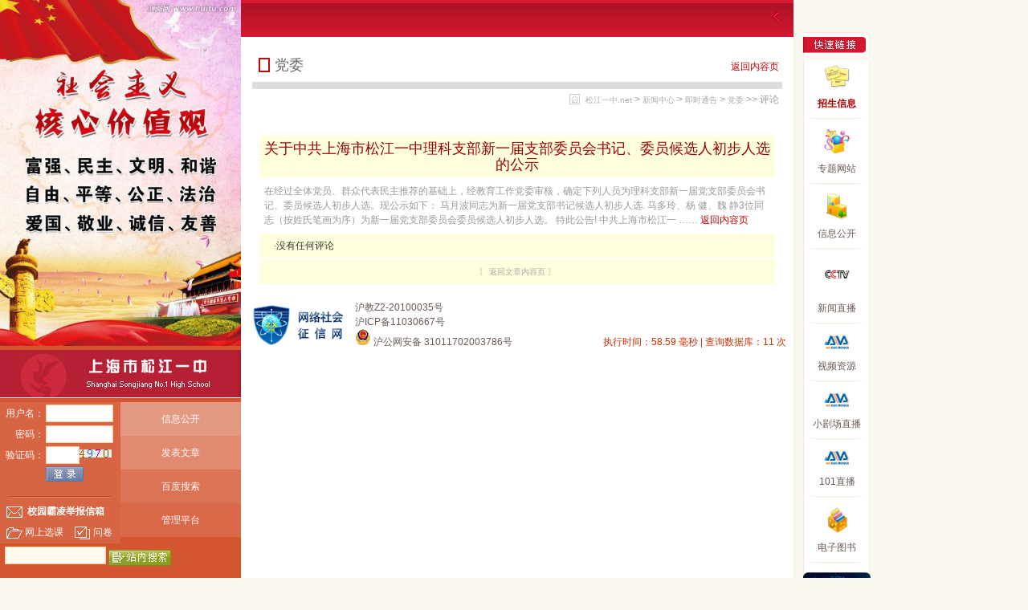

--- FILE ---
content_type: text/html
request_url: http://school.sjyz.sjedu.cn/yz/Article/Article_CommentShow.asp?ArticleID=21424
body_size: 23011
content:
<!-- Http头部 --> 
<!DOCTYPE html >
<head>
<meta http-equiv="Content-Type" content="text/html; charset=gb2312">
<title>松江一中 党委 </title>
<meta name=keywords content="松江一中.net,sjyz.net,sjyz">
<meta name="description" content="追逐梦想，放飞希望！"/>
<link REL="Shortcut Icon" href="/yz/images/ICOLOGO.ico">
<link REL="Bookmark" href="/yz/images/favicon.ico">
<link href="/yz/adjunct/System.css" rel="stylesheet" type="text/css">
<script type='text/javascript' src='/yz/skins/Default/main.js'></script>
<script type='text/javascript' src='/yz/adjunct/js/stm.js'></script>
<script language="JavaScript">
<!-- 随机图片号
rnd.today=new Date();
rnd.seed=rnd.today.getTime();

function rnd() {
rnd.seed = (rnd.seed*9301+49297) % 233280;
return rnd.seed/(233280.0);
};

function rand(number) {
return Math.ceil(rnd()*number);
};
// 随机图片号结束 -->
</script>
<script language="JavaScript">
<!-- 显示隐藏
function hideshow(which)
{
if (!document.getElementById|document.all)
	{
	return
	}
else
	{
	if (document.getElementById)
		{
		oWhich = eval ("document.getElementById('" + which + "')")
		}
	else
		{
		oWhich = eval ("document.all." + which)
		}
	}

	window.focus()

	if (oWhich.style.display=="none")
		{
		oWhich.style.display=""
		}
	else
		{
		oWhich.style.display="none"
		}
}
// 显示隐藏结束 -->
</script>
<STYLE type=text/css>
BODY {
	FONT-FAMILY: "宋体"; FONT-SIZE: 9pt
}
</style>

</head>
<body leftmargin='0' topmargin='0' marginwidth='0' marginheight='0'   onmousemove='HideMenu()' onLoad="javascript:setTimeout('refreshMe()',1000);">
<div id=menuDiv style='Z-INDEX: 1000; VISIBILITY: hidden; WIDTH: 1px; POSITION: absolute; HEIGHT: 1px; BACKGROUND-COLOR: #FFFFFF'></div>
<!-- Top综合顶部表格 -->
<table  width="1000" height="100%"  border="0"  cellpadding="0"  cellspacing="0">
<tr>
  <td  valign="top" bgcolor="#d35631">
     <div id="outlineChild_left">
      <table  width="300"  border="0"  cellspacing="0"  cellpadding="0">
      <tr>
        <td height="20"><script language="JavaScript">
		<!--
		document.write('<IMG SRC="/yz/images/html/adv' + rand(1) + '.jpg" width="300" border="0">');
		//-->
		</script></td>
      </tr>
      <tr>
        <td><img  src="/yz/images/html/logo_left.gif"  alt="上海市松江一中"  width="300"  height="60"  /></td>
      </tr>
      <tr>
        <td><table  width="100%"  border="0"  cellspacing="0"  cellpadding="0">
            <tr>
              <td  align="center"  valign="top"  bgcolor="#d76442"> <script type='text/javascript' language='JavaScript1.2' src='/yz/user/User_Login.asp?action=UserLogin&fashion=1'></script> <img src="/yz/images/html/line_global.gif" width="129" height="2" />
                <table  width="96%"  border="0"  cellspacing="0"  cellpadding="2">
                  <tr>
                    <td><a  href="/yz/sms/sms_bljb.asp"  class="whitelink"><img src="/yz/images/html/icon_gzyx.gif" width="22" height="22" hspace="2" border="0" align="absmiddle" /><b> 校园霸凌举报信箱</b></a></td>
                    
                  </tr>
                </table>
                <table  width="96%"  border="0"  cellspacing="0"  cellpadding="2">
                  <tr>
                    <td><a  href="/yz/stu/xsxk_login.asp"  class="whitelink"><img src="/yz/images/html/icon_xxsc.gif" width="22" height="22" hspace="2" border="0" align="absmiddle" /><font color="#FFFFFF">网上选课</font></a></td>
                    <td><a  href="/yz/xswj/xswj_login.asp"  class="whitelink"><img src="/yz/images/html/icon_wswj.gif" width="22" height="22" hspace="2" border="0" align="absmiddle" />问卷</a></td>
                  </tr>
                </table></td>
              <td  width="150"  valign="top"><table  width="100%"  border="0"  cellspacing="0"  cellpadding="4">
                  <tr>
                    <td  height="34"  align="center"  bgcolor="#E49982"><a  href="/xxgk_xxgk.html"  class="whitelink">信息公开</a></td>
                  </tr>
                  <tr>
                    <td  height="34"  align="center"  bgcolor="#E18A70">
                    <a  href="/yz/user/user_ArticleAdd.asp"  class="whitelink" target="tg">发表文章</a>
                    </td>
                  </tr>
                  <tr>
                    <td  height="34"  align="center"  bgcolor="#DB7354" class="txt_FFFFFF"><a  href="http://www.baidu.com"  class="whitelink" target="_blank">百度搜索</a></td>
                  </tr>
                  <tr>
                    <td  height="34"  align="center"  bgcolor="#D96948"><a  href="/yz/adjunct/webapp.asp"  class="whitelink">管理平台</a></td>
                  </tr>
                </table></td>
            </tr>
          </table></td>
      </tr>
      <tr>
        <td><table  width="96%"  border="0"  align="center"  cellpadding="4"  cellspacing="0">
            <tr>
              <form id="form2" name="form2" method="post" action="/yz/Article/Article_Search.asp">
                <td><input name="keyword" type="text" class="search" id="keyword" />
                  <input name="s_submit" type="image" id="s_submit" src="/yz/images/html/button_znss.gif" align="middle" />
                </td>
              </form>
            </tr>
            <tr>
              <td  height="30"  class="txt_FFFFFF">
			  <a  href="/yz/sms/sms_zzxx.asp"  class="whitelink" target="zzxx">联系我们</a>│
			  <a  href="/yz/adjunct/jtzn.asp"  class="whitelink">交通指南</a>│
			  <a  href="/yz/friend/FriendSite.asp"  class="whitelink">友情链接</a>│
			  <a href='/yz/xml/Article_998.xml' target='_blank'><img src='/yz/images/rss.gif' border='0'></a></td>
            </tr>
            <tr>
              <td  class="txt_FFFFFF">学校地址：上海市松江区松汇中路601号<br  />
                学校邮编：201600<br  />
                联系电话：(021)57822996<br  />
                电子邮箱：<a  href="mailto:sjyz@sjedu.cn"  class="whitelink">sjyz@sjedu.cn</a><br  />
                学校网址：<a href="http://www.sjyz.sjedu.cn"><font color="#FFFFFF">www.sjyz.sjedu.cn</font></a>
            </td>
            </tr>
            <tr>
              <td  class="txt_FFFFFF">
			  <font face="wingdings">*</font> <a  href="/yz/sms/sms_xzxx.asp"  class="whitelink" target="zzxx">校长信箱</a>│<font face="wingdings">*</font> <a  href="/yz/sms/sms_zbxx.asp"  class="whitelink" target="zzxx">支部信箱</a><br />
			  <a  href="/yz/adjunct/aboutwebsite.asp"  class="whitelink">关于本站</a>│
			  <a  href="/yz/adjunct/website_map.asp"  class="whitelink">网站地图</a>│ 
			  <a  href="/yz/adjunct/copyright.asp"  class="whitelink">版权申明</a>│
			  <a  href="/yz/inc/ReloadCache.asp" target="UpCache"  class="whitelink">更新缓存</a><br>
              </td>
            </tr>
            <tr><td>
                   <a  href="http://www.shedunews.com" target="wm"><img src="/yz/images/html/wm01.jpg" border="0" height="52"></a>
                     &nbsp;
                   <a  href="http://www.shedunews.com/web/channel_19.html" target="wm"><img src="/yz/images/html/wm02.jpg" border="0" height="52"></a>
                   <br>
                   <a  href="http://10.160.0.39:9090/Login.aspx" target="wm"><img src="/yz/images/html/ico-ykt.png" border="0" ></a>
                   <br>
                   <a  href="http://www.yf678.net" target="wm"><img src="/yz/images/html/icon-sygh.png" border="0" ></a>
                   <br>
                   <a  href="http://www.shjdg.org/html/" target="wm"><img src="/yz/images/html/icon_shjd.png" border="0" ></a>

            </td></tr>
          </table></td>
      </tr>
    </table></div></td>
  <td  valign="top" class="body_bottomline">
  <table  width="100%" height="30"  border="0"  cellpadding="10"  cellspacing="0"  background="/yz/images/html/top_nag.gif">
    <tr><td  align="center"  class="txt_FFFFFF"> <script type='text/javascript' language='JavaScript1.2'>
<!--
stm_bm(['uueoehr',400,'','/yz/images/blank.gif',0,'','',0,0,0,0,0,1,0,0]);
stm_bp('p0',[0,4,0,0,2,2,0,0,100,'',-2,'',-2,90,0,0,'#000000','transparent','',3,0,0,'#000000']);
stm_ai('p0i0',[0,' ','','',-1,-1,0,'','_self','','','','',0,0,0,'','',0,0,0,0,1,'#f1f2ee',1,'#cccccc',1,'','',3,3,0,0,'#fffff7','#000000','#000000','#000000','9pt 宋体','9pt 宋体',0,0]);
stm_aix('p0i1','p0i0',[0,'主页','','',-1,-1,0,'/yz/','_self','/yz/','','','',0,0,0,'','',0,0,0,0,1,'#f1f2ee',1,'#cccccc',1,'','',3,3,0,0,'#fffff7','#ff0000','#FFFFFF','#FFFFFF','9pt 宋体','9pt 宋体']);
stm_aix('p0i2','p0i0',[0,'|','','',-1,-1,0,'','_self','','','','',0,0,0,'','',0,0,0,0,1,'#f1f2ee',1,'#cccccc',1,'','',3,3,0,0,'#fffff7','#000000','#FFFFFF','#FFFFFF','10pt 宋体','10pt 宋体',0,0]);
stm_aix('p0i3','p0i0',[0,'新闻中心','','',-1,-1,0,'/yz/Article/Article_Class.asp?ClassID=1','_self','/yz/Article/Article_Class.asp?ClassID=1','','','',0,0,0,'','',0,0,0,0,1,'#f1f2ee',1,'#cccccc',1,'','',3,3,0,0,'#fffff7','#ff0000','#FFFFFF','#FFDDDD','10pt 宋体','10pt 宋体']);
stm_bp('p1',[1,4,0,0,2,3,6,7,100,'progid:DXImageTransform.Microsoft.Fade(overlap=.5,enabled=0,Duration=0.43)',-2,'',-2,67,2,3,'#999999','#ffffff','',3,1,1,'#aca899']);
stm_aix('p1i0','p0i0',[0,'即时通告','','',-1,-1,0,'/yz/Article/Article_Class.asp?ClassID=9','_self','/yz/Article/Article_Class.asp?ClassID=9','','','',6,0,0,'/yz/images/arrow_r.gif','/yz/images/arrow_w.gif',7,7,0,0,1,'#ffffff',0,'#cccccc',0,'','',3,3,0,0,'#fffff7','#000000','#000000','#ffffff','9pt 宋体']);
stm_bpx('p2','p1',[1,2,-2,-3,2,3,0]);
stm_aix('p2i0','p1i0',[0,'党委','','',-1,-1,0,'/yz/Article/Article_Class.asp?ClassID=998','_self','/yz/Article/Article_Class.asp?ClassID=998','','','',0,0,0,'','',0,0,0,0,1,'#f1f2ee',1,'#cccccc',0,'','',3,3,0,0,'#fffff7','#ff0000','#000000','#cc0000','9pt 宋体']);
stm_aix('p2i1','p1i0',[0,'校长室','','',-1,-1,0,'/yz/Article/Article_Class.asp?ClassID=46','_self','/yz/Article/Article_Class.asp?ClassID=46','','','',0,0,0,'','',0,0,0,0,1,'#f1f2ee',1,'#cccccc',0,'','',3,3,0,0,'#fffff7','#ff0000','#000000','#cc0000','9pt 宋体']);
stm_aix('p2i2','p1i0',[0,'校办','','',-1,-1,0,'/yz/Article/Article_Class.asp?ClassID=136','_self','/yz/Article/Article_Class.asp?ClassID=136','校务办公室','','',0,0,0,'','',0,0,0,0,1,'#f1f2ee',1,'#cccccc',0,'','',3,3,0,0,'#fffff7','#ff0000','#000000','#cc0000','9pt 宋体']);
stm_aix('p2i3','p1i0',[0,'德育处','','',-1,-1,0,'/yz/Article/Article_Class.asp?ClassID=48','_self','/yz/Article/Article_Class.asp?ClassID=48','','','',0,0,0,'','',0,0,0,0,1,'#f1f2ee',1,'#cccccc',0,'','',3,3,0,0,'#fffff7','#ff0000','#000000','#cc0000','9pt 宋体']);
stm_aix('p2i4','p1i0',[0,'教学处','','',-1,-1,0,'/yz/Article/Article_Class.asp?ClassID=47','_self','/yz/Article/Article_Class.asp?ClassID=47','','','',0,0,0,'','',0,0,0,0,1,'#f1f2ee',1,'#cccccc',0,'','',3,3,0,0,'#fffff7','#ff0000','#000000','#cc0000','9pt 宋体']);
stm_aix('p2i5','p1i0',[0,'新疆部','','',-1,-1,0,'/yz/Article/Article_Class.asp?ClassID=143','_self','/yz/Article/Article_Class.asp?ClassID=143','','','',0,0,0,'','',0,0,0,0,1,'#f1f2ee',1,'#cccccc',0,'','',3,3,0,0,'#fffff7','#ff0000','#000000','#cc0000','9pt 宋体']);
stm_aix('p2i6','p1i0',[0,'师资处','','',-1,-1,0,'/yz/Article/Article_Class.asp?ClassID=183','_self','/yz/Article/Article_Class.asp?ClassID=183','','','',0,0,0,'','',0,0,0,0,1,'#f1f2ee',1,'#cccccc',0,'','',3,3,0,0,'#fffff7','#ff0000','#000000','#cc0000','9pt 宋体']);
stm_aix('p2i7','p1i0',[0,'网管中心','','',-1,-1,0,'/yz/Article/Article_Class.asp?ClassID=50','_self','/yz/Article/Article_Class.asp?ClassID=50','','','',0,0,0,'','',0,0,0,0,1,'#f1f2ee',1,'#cccccc',0,'','',3,3,0,0,'#fffff7','#ff0000','#000000','#cc0000','9pt 宋体']);
stm_aix('p2i8','p1i0',[0,'团委','','',-1,-1,0,'/yz/Article/Article_Class.asp?ClassID=49','_self','/yz/Article/Article_Class.asp?ClassID=49','','','',0,0,0,'','',0,0,0,0,1,'#f1f2ee',1,'#cccccc',0,'','',3,3,0,0,'#fffff7','#ff0000','#000000','#cc0000','9pt 宋体']);
stm_aix('p2i9','p1i0',[0,'工会','','',-1,-1,0,'/yz/Article/Article_Class.asp?ClassID=1006','_self','/yz/Article/Article_Class.asp?ClassID=1006','','','',0,0,0,'','',0,0,0,0,1,'#f1f2ee',1,'#cccccc',0,'','',3,3,0,0,'#fffff7','#ff0000','#000000','#cc0000','9pt 宋体']);
stm_ep();
stm_aix('p2i1','p1i0',[0,'校园快讯','','',-1,-1,0,'/yz/Article/Article_Class.asp?ClassID=10','_self','/yz/Article/Article_Class.asp?ClassID=10','','','',0,0,0,'','',0,0,0,0,1,'#f1f2ee',1,'#cccccc',0,'','',3,3,0,0,'#fffff7','#ff0000','#000000','#cc0000','9pt 宋体']);
stm_aix('p2i2','p1i0',[0,'时政要闻','','',-1,-1,0,'/yz/Article/Article_Class.asp?ClassID=12','_self','/yz/Article/Article_Class.asp?ClassID=12','','','',0,0,0,'','',0,0,0,0,1,'#f1f2ee',1,'#cccccc',0,'','',3,3,0,0,'#fffff7','#ff0000','#000000','#cc0000','9pt 宋体']);
stm_aix('p2i3','p1i0',[0,'招考信息','','',-1,-1,0,'/yz/Article/Article_Class.asp?ClassID=13','_self','/yz/Article/Article_Class.asp?ClassID=13','','','',6,0,0,'/yz/images/arrow_r.gif','/yz/images/arrow_w.gif',7,7,0,0,1,'#ffffff',0,'#cccccc',0,'','',3,3,0,0,'#fffff7','#000000','#000000','#ffffff','9pt 宋体']);
stm_bpx('p3','p2',[1,2,-2,-3,2,3,0]);
stm_aix('p3i0','p2i0',[0,'招生快讯','','',-1,-1,0,'/yz/Article/Article_Class.asp?ClassID=52','_self','/yz/Article/Article_Class.asp?ClassID=52','','','',0,0,0,'','',0,0,0,0,1,'#f1f2ee',1,'#cccccc',0,'','',3,3,0,0,'#fffff7','#ff0000','#000000','#cc0000','9pt 宋体']);
stm_aix('p3i1','p2i0',[0,'高考政策','','',-1,-1,0,'/yz/Article/Article_Class.asp?ClassID=53','_self','/yz/Article/Article_Class.asp?ClassID=53','','','',0,0,0,'','',0,0,0,0,1,'#f1f2ee',1,'#cccccc',0,'','',3,3,0,0,'#fffff7','#ff0000','#000000','#cc0000','9pt 宋体']);
stm_ep();
stm_aix('p3i4','p2i0',[0,'校务公开','','',-1,-1,0,'/yz/Article/Article_Class.asp?ClassID=11','_self','/yz/Article/Article_Class.asp?ClassID=11','','','',6,0,0,'/yz/images/arrow_r.gif','/yz/images/arrow_w.gif',7,7,0,0,1,'#ffffff',0,'#cccccc',0,'','',3,3,0,0,'#fffff7','#000000','#000000','#ffffff','9pt 宋体']);
stm_bpx('p4','p3',[1,2,-2,-3,2,3,0]);
stm_aix('p4i0','p3i0',[0,'计划','','',-1,-1,0,'/yz/Article/Article_Class.asp?ClassID=999','_self','/yz/Article/Article_Class.asp?ClassID=999','','','',0,0,0,'','',0,0,0,0,1,'#f1f2ee',1,'#cccccc',0,'','',3,3,0,0,'#fffff7','#ff0000','#000000','#cc0000','9pt 宋体']);
stm_aix('p4i1','p3i0',[0,'总结','','',-1,-1,0,'/yz/Article/Article_Class.asp?ClassID=1000','_self','/yz/Article/Article_Class.asp?ClassID=1000','','','',0,0,0,'','',0,0,0,0,1,'#f1f2ee',1,'#cccccc',0,'','',3,3,0,0,'#fffff7','#ff0000','#000000','#cc0000','9pt 宋体']);
stm_aix('p4i2','p3i0',[0,'晒课表','','',-1,-1,0,'/yz/Article/Article_Class.asp?ClassID=1080','_self','/yz/Article/Article_Class.asp?ClassID=1080','','','',0,0,0,'','',0,0,0,0,1,'#f1f2ee',1,'#cccccc',0,'','',3,3,0,0,'#fffff7','#ff0000','#000000','#cc0000','9pt 宋体']);
stm_ep();
stm_aix('p4i5','p3i0',[0,'党务公开','','',-1,-1,0,'/yz/Article/Article_Class.asp?ClassID=888','_self','/yz/Article/Article_Class.asp?ClassID=888','','','',0,0,0,'','',0,0,0,0,1,'#f1f2ee',1,'#cccccc',0,'','',3,3,0,0,'#fffff7','#ff0000','#000000','#cc0000','9pt 宋体']);
stm_aix('p4i6','p3i0',[0,'团务公开','','',-1,-1,0,'/yz/Article/Article_Class.asp?ClassID=1005','_self','/yz/Article/Article_Class.asp?ClassID=1005','','','',0,0,0,'','',0,0,0,0,1,'#f1f2ee',1,'#cccccc',0,'','',3,3,0,0,'#fffff7','#ff0000','#000000','#cc0000','9pt 宋体']);
stm_aix('p4i7','p3i0',[0,'一览讲坛','','',-1,-1,0,'/yz/Article/Article_Class.asp?ClassID=1003','_self','/yz/Article/Article_Class.asp?ClassID=1003','','','',0,0,0,'','',0,0,0,0,1,'#f1f2ee',1,'#cccccc',0,'','',3,3,0,0,'#fffff7','#ff0000','#000000','#cc0000','9pt 宋体']);
stm_ep();
stm_aix('p0i2','p0i0',[0,'|','','',-1,-1,0,'','_self','','','','',0,0,0,'','',0,0,0,0,1,'#f1f2ee',1,'#cccccc',1,'','',3,3,0,0,'#fffff7','#000000','#FFFFFF','#FFFFFF','10pt 宋体','10pt 宋体',0,0]);
stm_aix('p0i4','p0i0',[0,'一中风采','','',-1,-1,0,'/yz/Article/Article_Class.asp?ClassID=2','_self','/yz/Article/Article_Class.asp?ClassID=2','','','',0,0,0,'','',0,0,0,0,1,'#f1f2ee',1,'#cccccc',1,'','',3,3,0,0,'#fffff7','#ff0000','#FFFFFF','#FFDDDD','10pt 宋体','10pt 宋体']);
stm_bpx('p4','p3',[1,4,0,0,2,3,6]);
stm_aix('p4i0','p3i0',[0,'园丁礼赞','','',-1,-1,0,'/yz/Article/Article_Class.asp?ClassID=15','_self','/yz/Article/Article_Class.asp?ClassID=15','','','',6,0,0,'/yz/images/arrow_r.gif','/yz/images/arrow_w.gif',7,7,0,0,1,'#ffffff',0,'#cccccc',0,'','',3,3,0,0,'#fffff7','#000000','#000000','#ffffff','9pt 宋体']);
stm_bpx('p5','p4',[1,2,-2,-3,2,3,0]);
stm_aix('p5i0','p4i0',[0,'教师风采','','',-1,-1,0,'/yz/Article/Article_Class.asp?ClassID=58','_self','/yz/Article/Article_Class.asp?ClassID=58','','','',0,0,0,'','',0,0,0,0,1,'#f1f2ee',1,'#cccccc',0,'','',3,3,0,0,'#fffff7','#ff0000','#000000','#cc0000','9pt 宋体']);
stm_aix('p5i1','p4i0',[0,'教师获奖','','',-1,-1,0,'/yz/Article/Article_Class.asp?ClassID=59','_self','/yz/Article/Article_Class.asp?ClassID=59','','','',0,0,0,'','',0,0,0,0,1,'#f1f2ee',1,'#cccccc',0,'','',3,3,0,0,'#fffff7','#ff0000','#000000','#cc0000','9pt 宋体']);
stm_aix('p5i2','p4i0',[0,'教师个人网站','','',-1,-1,0,'/yz/Article/Article_Class.asp?ClassID=60','_self','/yz/Article/Article_Class.asp?ClassID=60','','','',6,0,0,'/yz/images/arrow_r.gif','/yz/images/arrow_w.gif',7,7,0,0,1,'#ffffff',0,'#cccccc',0,'','',3,3,0,0,'#fffff7','#000000','#000000','#ffffff','9pt 宋体']);
stm_bpx('p6','p5',[1,2,-2,-3,2,3,0]);
stm_aix('p6i0','p5i0',[0,'区首席教师工作室','','',-1,-1,0,'/yz/Article/Article_Class.asp?ClassID=268','_self','/yz/Article/Article_Class.asp?ClassID=268','首席教师网站','','',6,0,0,'/yz/images/arrow_r.gif','/yz/images/arrow_w.gif',7,7,0,0,1,'#ffffff',0,'#cccccc',0,'','',3,3,0,0,'#fffff7','#000000','#000000','#ffffff','9pt 宋体']);
stm_bpx('p7','p6',[1,2,-2,-3,2,3,0]);
stm_aix('p7i0','p6i0',[0,'周菊妹 高中语文教学工作室','','',-1,-1,0,'/yz/Article/Article_Class.asp?ClassID=269','_self','/yz/Article/Article_Class.asp?ClassID=269','','','',0,0,0,'','',0,0,0,0,1,'#f1f2ee',1,'#cccccc',0,'','',3,3,0,0,'#fffff7','#ff0000','#000000','#cc0000','9pt 宋体']);
stm_aix('p7i1','p6i0',[0,'陈海光 高中物理课堂教学研究室','','',-1,-1,0,'/yz/Article/Article_Class.asp?ClassID=270','_self','/yz/Article/Article_Class.asp?ClassID=270','','','',0,0,0,'','',0,0,0,0,1,'#f1f2ee',1,'#cccccc',0,'','',3,3,0,0,'#fffff7','#ff0000','#000000','#cc0000','9pt 宋体']);
stm_ep();
stm_aix('p7i1','p6i0',[0,'区学科名师专题网站','','',-1,-1,0,'/yz/Article/Article_Class.asp?ClassID=288','_self','/yz/Article/Article_Class.asp?ClassID=288','','','',6,0,0,'/yz/images/arrow_r.gif','/yz/images/arrow_w.gif',7,7,0,0,1,'#ffffff',0,'#cccccc',0,'','',3,3,0,0,'#fffff7','#000000','#000000','#ffffff','9pt 宋体']);
stm_bpx('p8','p7',[1,2,-2,-3,2,3,0]);
stm_aix('p8i0','p7i0',[0,'鲁福力','','',-1,-1,0,'/yz/Article/Article_Class.asp?ClassID=291','_self','/yz/Article/Article_Class.asp?ClassID=291','','','',0,0,0,'','',0,0,0,0,1,'#f1f2ee',1,'#cccccc',0,'','',3,3,0,0,'#fffff7','#ff0000','#000000','#cc0000','9pt 宋体']);
stm_aix('p8i1','p7i0',[0,'刘尚芬','','',-1,-1,0,'/yz/Article/Article_Class.asp?ClassID=292','_self','/yz/Article/Article_Class.asp?ClassID=292','','','',0,0,0,'','',0,0,0,0,1,'#f1f2ee',1,'#cccccc',0,'','',3,3,0,0,'#fffff7','#ff0000','#000000','#cc0000','9pt 宋体']);
stm_aix('p8i2','p7i0',[0,'孙庆红','','',-1,-1,0,'/yz/Article/Article_Class.asp?ClassID=293','_self','/yz/Article/Article_Class.asp?ClassID=293','','','',0,0,0,'','',0,0,0,0,1,'#f1f2ee',1,'#cccccc',0,'','',3,3,0,0,'#fffff7','#ff0000','#000000','#cc0000','9pt 宋体']);
stm_aix('p8i3','p7i0',[0,'曹会英','','',-1,-1,0,'/yz/Article/Article_Class.asp?ClassID=294','_self','/yz/Article/Article_Class.asp?ClassID=294','','','',0,0,0,'','',0,0,0,0,1,'#f1f2ee',1,'#cccccc',0,'','',3,3,0,0,'#fffff7','#ff0000','#000000','#cc0000','9pt 宋体']);
stm_aix('p8i4','p7i0',[0,'姜雅芹','','',-1,-1,0,'/yz/Article/Article_Class.asp?ClassID=295','_self','/yz/Article/Article_Class.asp?ClassID=295','','','',0,0,0,'','',0,0,0,0,1,'#f1f2ee',1,'#cccccc',0,'','',3,3,0,0,'#fffff7','#ff0000','#000000','#cc0000','9pt 宋体']);
stm_aix('p8i5','p7i0',[0,'顾朝晖','','',-1,-1,0,'/yz/Article/Article_Class.asp?ClassID=296','_self','/yz/Article/Article_Class.asp?ClassID=296','','','',0,0,0,'','',0,0,0,0,1,'#f1f2ee',1,'#cccccc',0,'','',3,3,0,0,'#fffff7','#ff0000','#000000','#cc0000','9pt 宋体']);
stm_aix('p8i6','p7i0',[0,'钟梅芸','','',-1,-1,0,'/yz/Article/Article_Class.asp?ClassID=297','_self','/yz/Article/Article_Class.asp?ClassID=297','','','',0,0,0,'','',0,0,0,0,1,'#f1f2ee',1,'#cccccc',0,'','',3,3,0,0,'#fffff7','#ff0000','#000000','#cc0000','9pt 宋体']);
stm_aix('p8i7','p7i0',[0,'姚萍','','',-1,-1,0,'/yz/Article/Article_Class.asp?ClassID=298','_self','/yz/Article/Article_Class.asp?ClassID=298','','','',0,0,0,'','',0,0,0,0,1,'#f1f2ee',1,'#cccccc',0,'','',3,3,0,0,'#fffff7','#ff0000','#000000','#cc0000','9pt 宋体']);
stm_aix('p8i8','p7i0',[0,'王瑾','','',-1,-1,0,'/yz/Article/Article_Class.asp?ClassID=299','_self','/yz/Article/Article_Class.asp?ClassID=299','','','',0,0,0,'','',0,0,0,0,1,'#f1f2ee',1,'#cccccc',0,'','',3,3,0,0,'#fffff7','#ff0000','#000000','#cc0000','9pt 宋体']);
stm_aix('p8i9','p7i0',[0,'乙夫杰','','',-1,-1,0,'/yz/Article/Article_Class.asp?ClassID=300','_self','/yz/Article/Article_Class.asp?ClassID=300','','','',0,0,0,'','',0,0,0,0,1,'#f1f2ee',1,'#cccccc',0,'','',3,3,0,0,'#fffff7','#ff0000','#000000','#cc0000','9pt 宋体']);
stm_aix('p8i10','p7i0',[0,'沈志辉','','',-1,-1,0,'/yz/Article/Article_Class.asp?ClassID=301','_self','/yz/Article/Article_Class.asp?ClassID=301','','','',0,0,0,'','',0,0,0,0,1,'#f1f2ee',1,'#cccccc',0,'','',3,3,0,0,'#fffff7','#ff0000','#000000','#cc0000','9pt 宋体']);
stm_aix('p8i11','p7i0',[0,'王灿','','',-1,-1,0,'/yz/Article/Article_Class.asp?ClassID=302','_self','/yz/Article/Article_Class.asp?ClassID=302','','','',0,0,0,'','',0,0,0,0,1,'#f1f2ee',1,'#cccccc',0,'','',3,3,0,0,'#fffff7','#ff0000','#000000','#cc0000','9pt 宋体']);
stm_aix('p8i12','p7i0',[0,'郭宁伟','','',-1,-1,0,'/yz/Article/Article_Class.asp?ClassID=303','_self','/yz/Article/Article_Class.asp?ClassID=303','','','',0,0,0,'','',0,0,0,0,1,'#f1f2ee',1,'#cccccc',0,'','',3,3,0,0,'#fffff7','#ff0000','#000000','#cc0000','9pt 宋体']);
stm_aix('p8i13','p7i0',[0,'赵金萍','','',-1,-1,0,'/yz/Article/Article_Class.asp?ClassID=304','_self','/yz/Article/Article_Class.asp?ClassID=304','','','',0,0,0,'','',0,0,0,0,1,'#f1f2ee',1,'#cccccc',0,'','',3,3,0,0,'#fffff7','#ff0000','#000000','#cc0000','9pt 宋体']);
stm_aix('p8i14','p7i0',[0,'方文军','','',-1,-1,0,'/yz/Article/Article_Class.asp?ClassID=305','_self','/yz/Article/Article_Class.asp?ClassID=305','','','',0,0,0,'','',0,0,0,0,1,'#f1f2ee',1,'#cccccc',0,'','',3,3,0,0,'#fffff7','#ff0000','#000000','#cc0000','9pt 宋体']);
stm_aix('p8i15','p7i0',[0,'钱夏红','','',-1,-1,0,'/yz/Article/Article_Class.asp?ClassID=306','_self','/yz/Article/Article_Class.asp?ClassID=306','','','',0,0,0,'','',0,0,0,0,1,'#f1f2ee',1,'#cccccc',0,'','',3,3,0,0,'#fffff7','#ff0000','#000000','#cc0000','9pt 宋体']);
stm_ep();
stm_aix('p8i2','p7i0',[0,'区教坛新秀专题网站','','',-1,-1,0,'/yz/Article/Article_Class.asp?ClassID=289','_self','/yz/Article/Article_Class.asp?ClassID=289','','','',6,0,0,'/yz/images/arrow_r.gif','/yz/images/arrow_w.gif',7,7,0,0,1,'#ffffff',0,'#cccccc',0,'','',3,3,0,0,'#fffff7','#000000','#000000','#ffffff','9pt 宋体']);
stm_bpx('p9','p8',[1,2,-2,-3,2,3,0]);
stm_aix('p9i0','p8i0',[0,'王洁','','',-1,-1,0,'/yz/Article/Article_Class.asp?ClassID=307','_self','/yz/Article/Article_Class.asp?ClassID=307','','','',0,0,0,'','',0,0,0,0,1,'#f1f2ee',1,'#cccccc',0,'','',3,3,0,0,'#fffff7','#ff0000','#000000','#cc0000','9pt 宋体']);
stm_aix('p9i1','p8i0',[0,'刘芸','','',-1,-1,0,'/yz/Article/Article_Class.asp?ClassID=308','_self','/yz/Article/Article_Class.asp?ClassID=308','','','',0,0,0,'','',0,0,0,0,1,'#f1f2ee',1,'#cccccc',0,'','',3,3,0,0,'#fffff7','#ff0000','#000000','#cc0000','9pt 宋体']);
stm_aix('p9i2','p8i0',[0,'何霄','','',-1,-1,0,'/yz/Article/Article_Class.asp?ClassID=309','_self','/yz/Article/Article_Class.asp?ClassID=309','','','',0,0,0,'','',0,0,0,0,1,'#f1f2ee',1,'#cccccc',0,'','',3,3,0,0,'#fffff7','#ff0000','#000000','#cc0000','9pt 宋体']);
stm_aix('p9i3','p8i0',[0,'曹素玲','','',-1,-1,0,'/yz/Article/Article_Class.asp?ClassID=310','_self','/yz/Article/Article_Class.asp?ClassID=310','','','',0,0,0,'','',0,0,0,0,1,'#f1f2ee',1,'#cccccc',0,'','',3,3,0,0,'#fffff7','#ff0000','#000000','#cc0000','9pt 宋体']);
stm_aix('p9i4','p8i0',[0,'王莹','','',-1,-1,0,'/yz/Article/Article_Class.asp?ClassID=311','_self','/yz/Article/Article_Class.asp?ClassID=311','','','',0,0,0,'','',0,0,0,0,1,'#f1f2ee',1,'#cccccc',0,'','',3,3,0,0,'#fffff7','#ff0000','#000000','#cc0000','9pt 宋体']);
stm_aix('p9i5','p8i0',[0,'倪菊兰','','',-1,-1,0,'/yz/Article/Article_Class.asp?ClassID=312','_self','/yz/Article/Article_Class.asp?ClassID=312','','','',0,0,0,'','',0,0,0,0,1,'#f1f2ee',1,'#cccccc',0,'','',3,3,0,0,'#fffff7','#ff0000','#000000','#cc0000','9pt 宋体']);
stm_aix('p9i6','p8i0',[0,'席云芳','','',-1,-1,0,'/yz/Article/Article_Class.asp?ClassID=313','_self','/yz/Article/Article_Class.asp?ClassID=313','','','',0,0,0,'','',0,0,0,0,1,'#f1f2ee',1,'#cccccc',0,'','',3,3,0,0,'#fffff7','#ff0000','#000000','#cc0000','9pt 宋体']);
stm_aix('p9i7','p8i0',[0,'马月波','','',-1,-1,0,'/yz/Article/Article_Class.asp?ClassID=314','_self','/yz/Article/Article_Class.asp?ClassID=314','','','',0,0,0,'','',0,0,0,0,1,'#f1f2ee',1,'#cccccc',0,'','',3,3,0,0,'#fffff7','#ff0000','#000000','#cc0000','9pt 宋体']);
stm_aix('p9i8','p8i0',[0,'周慧瑛','','',-1,-1,0,'/yz/Article/Article_Class.asp?ClassID=315','_self','/yz/Article/Article_Class.asp?ClassID=315','','','',0,0,0,'','',0,0,0,0,1,'#f1f2ee',1,'#cccccc',0,'','',3,3,0,0,'#fffff7','#ff0000','#000000','#cc0000','9pt 宋体']);
stm_aix('p9i9','p8i0',[0,'宋爱军','','',-1,-1,0,'/yz/Article/Article_Class.asp?ClassID=316','_self','/yz/Article/Article_Class.asp?ClassID=316','','','',0,0,0,'','',0,0,0,0,1,'#f1f2ee',1,'#cccccc',0,'','',3,3,0,0,'#fffff7','#ff0000','#000000','#cc0000','9pt 宋体']);
stm_aix('p9i10','p8i0',[0,'包卫','','',-1,-1,0,'/yz/Article/Article_Class.asp?ClassID=317','_self','/yz/Article/Article_Class.asp?ClassID=317','','','',0,0,0,'','',0,0,0,0,1,'#f1f2ee',1,'#cccccc',0,'','',3,3,0,0,'#fffff7','#ff0000','#000000','#cc0000','9pt 宋体']);
stm_aix('p9i11','p8i0',[0,'赵玥','','',-1,-1,0,'/yz/Article/Article_Class.asp?ClassID=318','_self','/yz/Article/Article_Class.asp?ClassID=318','','','',0,0,0,'','',0,0,0,0,1,'#f1f2ee',1,'#cccccc',0,'','',3,3,0,0,'#fffff7','#ff0000','#000000','#cc0000','9pt 宋体']);
stm_ep();
stm_ep();
stm_ep();
stm_aix('p9i1','p8i0',[0,'学校刊物','','',-1,-1,0,'/yz/Article/Article_Class.asp?ClassID=16','_self','/yz/Article/Article_Class.asp?ClassID=16','','','',6,0,0,'/yz/images/arrow_r.gif','/yz/images/arrow_w.gif',7,7,0,0,1,'#ffffff',0,'#cccccc',0,'','',3,3,0,0,'#fffff7','#000000','#000000','#ffffff','9pt 宋体']);
stm_bpx('p10','p9',[1,2,-2,-3,2,3,0]);
stm_aix('p10i0','p9i0',[0,'松江一中报','','',-1,-1,0,'/yz/Article/Article_Class.asp?ClassID=61','_self','/yz/Article/Article_Class.asp?ClassID=61','','','',0,0,0,'','',0,0,0,0,1,'#f1f2ee',1,'#cccccc',0,'','',3,3,0,0,'#fffff7','#ff0000','#000000','#cc0000','9pt 宋体']);
stm_aix('p10i1','p9i0',[0,'科研园地','','',-1,-1,0,'/yz/Article/Article_Class.asp?ClassID=62','_self','/yz/Article/Article_Class.asp?ClassID=62','','','',0,0,0,'','',0,0,0,0,1,'#f1f2ee',1,'#cccccc',0,'','',3,3,0,0,'#fffff7','#ff0000','#000000','#cc0000','9pt 宋体']);
stm_aix('p10i2','p9i0',[0,'一鸣','','',-1,-1,0,'/yz/Article/Article_Class.asp?ClassID=63','_self','/yz/Article/Article_Class.asp?ClassID=63','','','',0,0,0,'','',0,0,0,0,1,'#f1f2ee',1,'#cccccc',0,'','',3,3,0,0,'#fffff7','#ff0000','#000000','#cc0000','9pt 宋体']);
stm_ep();
stm_aix('p10i2','p9i0',[0,'南湖风','','',-1,-1,0,'/yz/Article/Article_Class.asp?ClassID=17','_self','/yz/Article/Article_Class.asp?ClassID=17','中共一中党总支','','',6,0,0,'/yz/images/arrow_r.gif','/yz/images/arrow_w.gif',7,7,0,0,1,'#ffffff',0,'#cccccc',0,'','',3,3,0,0,'#fffff7','#000000','#000000','#ffffff','9pt 宋体']);
stm_bpx('p11','p10',[1,2,-2,-3,2,3,0]);
stm_aix('p11i0','p10i0',[0,'一中党委','','',-1,-1,0,'/yz/Article/Article_Class.asp?ClassID=64','_self','/yz/Article/Article_Class.asp?ClassID=64','','','',0,0,0,'','',0,0,0,0,1,'#f1f2ee',1,'#cccccc',0,'','',3,3,0,0,'#fffff7','#ff0000','#000000','#cc0000','9pt 宋体']);
stm_aix('p11i1','p10i0',[0,'最新动态','','',-1,-1,0,'/yz/Article/Article_Class.asp?ClassID=65','_self','/yz/Article/Article_Class.asp?ClassID=65','','','',0,0,0,'','',0,0,0,0,1,'#f1f2ee',1,'#cccccc',0,'','',3,3,0,0,'#fffff7','#ff0000','#000000','#cc0000','9pt 宋体']);
stm_aix('p11i2','p10i0',[0,'政策法规','','',-1,-1,0,'/yz/Article/Article_Class.asp?ClassID=66','_self','/yz/Article/Article_Class.asp?ClassID=66','','','',0,0,0,'','',0,0,0,0,1,'#f1f2ee',1,'#cccccc',0,'','',3,3,0,0,'#fffff7','#ff0000','#000000','#cc0000','9pt 宋体']);
stm_aix('p11i3','p10i0',[0,'党员风采','','',-1,-1,0,'/yz/Article/Article_Class.asp?ClassID=67','_self','/yz/Article/Article_Class.asp?ClassID=67','','','',0,0,0,'','',0,0,0,0,1,'#f1f2ee',1,'#cccccc',0,'','',3,3,0,0,'#fffff7','#ff0000','#000000','#cc0000','9pt 宋体']);
stm_aix('p11i4','p10i0',[0,'专题学习','','',-1,-1,0,'/yz/Article/Article_Class.asp?ClassID=68','_self','/yz/Article/Article_Class.asp?ClassID=68','','','',0,0,0,'','',0,0,0,0,1,'#f1f2ee',1,'#cccccc',0,'','',3,3,0,0,'#fffff7','#ff0000','#000000','#cc0000','9pt 宋体']);
stm_aix('p11i5','p10i0',[0,'党员新视野','','',-1,-1,0,'/yz/Article/Article_Class.asp?ClassID=69','_self','/yz/Article/Article_Class.asp?ClassID=69','','','',0,0,0,'','',0,0,0,0,1,'#f1f2ee',1,'#cccccc',0,'','',3,3,0,0,'#fffff7','#ff0000','#000000','#cc0000','9pt 宋体']);
stm_aix('p11i6','p10i0',[0,'党史学习','','',-1,-1,0,'/yz/Article/Article_Class.asp?ClassID=1008','_self','/yz/Article/Article_Class.asp?ClassID=1008','','','',0,0,0,'','',0,0,0,0,1,'#f1f2ee',1,'#cccccc',0,'','',3,3,0,0,'#fffff7','#ff0000','#000000','#cc0000','9pt 宋体']);
stm_aix('p11i7','p10i0',[0,'党员之声','','',-1,-1,0,'/yz/Article/Article_Class.asp?ClassID=1014','_self','/yz/Article/Article_Class.asp?ClassID=1014','','','',0,0,0,'','',0,0,0,0,1,'#f1f2ee',1,'#cccccc',0,'','',3,3,0,0,'#fffff7','#ff0000','#000000','#cc0000','9pt 宋体']);
stm_aix('p11i8','p10i0',[0,'主题教育','','',-1,-1,0,'/yz/Article/Article_Class.asp?ClassID=1067','_self','/yz/Article/Article_Class.asp?ClassID=1067','','','',0,0,0,'','',0,0,0,0,1,'#f1f2ee',1,'#cccccc',0,'','',3,3,0,0,'#fffff7','#ff0000','#000000','#cc0000','9pt 宋体']);
stm_ep();
stm_aix('p11i3','p10i0',[0,'校园文化','','',-1,-1,0,'/yz/Article/Article_Class.asp?ClassID=18','_self','/yz/Article/Article_Class.asp?ClassID=18','','','',6,0,0,'/yz/images/arrow_r.gif','/yz/images/arrow_w.gif',7,7,0,0,1,'#ffffff',0,'#cccccc',0,'','',3,3,0,0,'#fffff7','#000000','#000000','#ffffff','9pt 宋体']);
stm_bpx('p12','p11',[1,2,-2,-3,2,3,0]);
stm_aix('p12i0','p11i0',[0,'升旗仪式','','',-1,-1,0,'/yz/Article/Article_Class.asp?ClassID=70','_self','/yz/Article/Article_Class.asp?ClassID=70','','','',0,0,0,'','',0,0,0,0,1,'#f1f2ee',1,'#cccccc',0,'','',3,3,0,0,'#fffff7','#ff0000','#000000','#cc0000','9pt 宋体']);
stm_aix('p12i1','p11i0',[0,'红五月','','',-1,-1,0,'/yz/Article/Article_Class.asp?ClassID=71','_self','/yz/Article/Article_Class.asp?ClassID=71','','','',0,0,0,'','',0,0,0,0,1,'#f1f2ee',1,'#cccccc',0,'','',3,3,0,0,'#fffff7','#ff0000','#000000','#cc0000','9pt 宋体']);
stm_aix('p12i2','p11i0',[0,'运动会','','',-1,-1,0,'/yz/Article/Article_Class.asp?ClassID=72','_self','/yz/Article/Article_Class.asp?ClassID=72','','','',0,0,0,'','',0,0,0,0,1,'#f1f2ee',1,'#cccccc',0,'','',3,3,0,0,'#fffff7','#ff0000','#000000','#cc0000','9pt 宋体']);
stm_aix('p12i3','p11i0',[0,'迎新春','','',-1,-1,0,'/yz/Article/Article_Class.asp?ClassID=73','_self','/yz/Article/Article_Class.asp?ClassID=73','','','',0,0,0,'','',0,0,0,0,1,'#f1f2ee',1,'#cccccc',0,'','',3,3,0,0,'#fffff7','#ff0000','#000000','#cc0000','9pt 宋体']);
stm_aix('p12i4','p11i0',[0,'一二·九','','',-1,-1,0,'/yz/Article/Article_Class.asp?ClassID=74','_self','/yz/Article/Article_Class.asp?ClassID=74','','','',0,0,0,'','',0,0,0,0,1,'#f1f2ee',1,'#cccccc',0,'','',3,3,0,0,'#fffff7','#ff0000','#000000','#cc0000','9pt 宋体']);
stm_aix('p12i5','p11i0',[0,'专题活动','','',-1,-1,0,'/yz/Article/Article_Class.asp?ClassID=75','_self','/yz/Article/Article_Class.asp?ClassID=75','','','',6,0,0,'/yz/images/arrow_r.gif','/yz/images/arrow_w.gif',7,7,0,0,1,'#ffffff',0,'#cccccc',0,'','',3,3,0,0,'#fffff7','#000000','#000000','#ffffff','9pt 宋体']);
stm_bpx('p13','p12',[1,2,-2,-3,2,3,0]);
stm_aix('p13i0','p12i0',[0,'学生党校','','',-1,-1,0,'/yz/Article/Article_Class.asp?ClassID=166','_self','/yz/Article/Article_Class.asp?ClassID=166','','','',0,0,0,'','',0,0,0,0,1,'#f1f2ee',1,'#cccccc',0,'','',3,3,0,0,'#fffff7','#ff0000','#000000','#cc0000','9pt 宋体']);
stm_aix('p13i1','p12i0',[0,'奥运征文','','',-1,-1,0,'/yz/Article/Article_Class.asp?ClassID=167','_self','/yz/Article/Article_Class.asp?ClassID=167','','','',0,0,0,'','',0,0,0,0,1,'#f1f2ee',1,'#cccccc',0,'','',3,3,0,0,'#fffff7','#ff0000','#000000','#cc0000','9pt 宋体']);
stm_aix('p13i2','p12i0',[0,'读书征文','','',-1,-1,0,'/yz/Article/Article_Class.asp?ClassID=168','_self','/yz/Article/Article_Class.asp?ClassID=168','','','',0,0,0,'','',0,0,0,0,1,'#f1f2ee',1,'#cccccc',0,'','',3,3,0,0,'#fffff7','#ff0000','#000000','#cc0000','9pt 宋体']);
stm_aix('p13i3','p12i0',[0,'抗灾征文','','',-1,-1,0,'/yz/Article/Article_Class.asp?ClassID=169','_self','/yz/Article/Article_Class.asp?ClassID=169','','','',0,0,0,'','',0,0,0,0,1,'#f1f2ee',1,'#cccccc',0,'','',3,3,0,0,'#fffff7','#ff0000','#000000','#cc0000','9pt 宋体']);
stm_aix('p13i4','p12i0',[0,'走访老革命','','',-1,-1,0,'/yz/Article/Article_Class.asp?ClassID=170','_self','/yz/Article/Article_Class.asp?ClassID=170','','','',0,0,0,'','',0,0,0,0,1,'#f1f2ee',1,'#cccccc',0,'','',3,3,0,0,'#fffff7','#ff0000','#000000','#cc0000','9pt 宋体']);
stm_aix('p13i5','p12i0',[0,'十八岁成人仪式','','',-1,-1,0,'/yz/Article/Article_Class.asp?ClassID=171','_self','/yz/Article/Article_Class.asp?ClassID=171','','','',0,0,0,'','',0,0,0,0,1,'#f1f2ee',1,'#cccccc',0,'','',3,3,0,0,'#fffff7','#ff0000','#000000','#cc0000','9pt 宋体']);
stm_aix('p13i6','p12i0',[0,'敬老爱老','','',-1,-1,0,'/yz/Article/Article_Class.asp?ClassID=172','_self','/yz/Article/Article_Class.asp?ClassID=172','','','',0,0,0,'','',0,0,0,0,1,'#f1f2ee',1,'#cccccc',0,'','',3,3,0,0,'#fffff7','#ff0000','#000000','#cc0000','9pt 宋体']);
stm_aix('p13i7','p12i0',[0,'志愿者服务队','','',-1,-1,0,'/yz/Article/Article_Class.asp?ClassID=173','_self','/yz/Article/Article_Class.asp?ClassID=173','','','',0,0,0,'','',0,0,0,0,1,'#f1f2ee',1,'#cccccc',0,'','',3,3,0,0,'#fffff7','#ff0000','#000000','#cc0000','9pt 宋体']);
stm_ep();
stm_aix('p13i6','p12i0',[0,'社会实践','','',-1,-1,0,'/yz/Article/Article_Class.asp?ClassID=155','_self','/yz/Article/Article_Class.asp?ClassID=155','','','',6,0,0,'/yz/images/arrow_r.gif','/yz/images/arrow_w.gif',7,7,0,0,1,'#ffffff',0,'#cccccc',0,'','',3,3,0,0,'#fffff7','#000000','#000000','#ffffff','9pt 宋体']);
stm_bpx('p14','p13',[1,2,-2,-3,2,3,0]);
stm_aix('p14i0','p13i0',[0,'东方绿舟','','',-1,-1,0,'/yz/Article/Article_Class.asp?ClassID=156','_self','/yz/Article/Article_Class.asp?ClassID=156','','','',0,0,0,'','',0,0,0,0,1,'#f1f2ee',1,'#cccccc',0,'','',3,3,0,0,'#fffff7','#ff0000','#000000','#cc0000','9pt 宋体']);
stm_aix('p14i1','p13i0',[0,'读书行路','','',-1,-1,0,'/yz/Article/Article_Class.asp?ClassID=157','_self','/yz/Article/Article_Class.asp?ClassID=157','','','',0,0,0,'','',0,0,0,0,1,'#f1f2ee',1,'#cccccc',0,'','',3,3,0,0,'#fffff7','#ff0000','#000000','#cc0000','9pt 宋体']);
stm_aix('p14i2','p13i0',[0,'南京考察','','',-1,-1,0,'/yz/Article/Article_Class.asp?ClassID=158','_self','/yz/Article/Article_Class.asp?ClassID=158','','','',0,0,0,'','',0,0,0,0,1,'#f1f2ee',1,'#cccccc',0,'','',3,3,0,0,'#fffff7','#ff0000','#000000','#cc0000','9pt 宋体']);
stm_aix('p14i3','p13i0',[0,'俄罗斯考察','','',-1,-1,0,'/yz/Article/Article_Class.asp?ClassID=159','_self','/yz/Article/Article_Class.asp?ClassID=159','','','',0,0,0,'','',0,0,0,0,1,'#f1f2ee',1,'#cccccc',0,'','',3,3,0,0,'#fffff7','#ff0000','#000000','#cc0000','9pt 宋体']);
stm_aix('p14i4','p13i0',[0,'参观三星公司','','',-1,-1,0,'/yz/Article/Article_Class.asp?ClassID=174','_self','/yz/Article/Article_Class.asp?ClassID=174','','','',0,0,0,'','',0,0,0,0,1,'#f1f2ee',1,'#cccccc',0,'','',3,3,0,0,'#fffff7','#ff0000','#000000','#cc0000','9pt 宋体']);
stm_aix('p14i5','p13i0',[0,'社会实践版图','','',-1,-1,0,'/yz/Article/Article_Class.asp?ClassID=837','_self','/yz/Article/Article_Class.asp?ClassID=837','','','',0,0,0,'','',0,0,0,0,1,'#f1f2ee',1,'#cccccc',0,'','',3,3,0,0,'#fffff7','#ff0000','#000000','#cc0000','9pt 宋体']);
stm_aix('p14i6','p13i0',[0,'校园柚子节','','',-1,-1,0,'/yz/Article/Article_Class.asp?ClassID=885','_self','/yz/Article/Article_Class.asp?ClassID=885','','','',0,0,0,'','',0,0,0,0,1,'#f1f2ee',1,'#cccccc',0,'','',3,3,0,0,'#fffff7','#ff0000','#000000','#cc0000','9pt 宋体']);
stm_aix('p14i7','p13i0',[0,'中韩学生交流','','',-1,-1,0,'/yz/Article/Article_Class.asp?ClassID=886','_self','/yz/Article/Article_Class.asp?ClassID=886','','','',0,0,0,'','',0,0,0,0,1,'#f1f2ee',1,'#cccccc',0,'','',3,3,0,0,'#fffff7','#ff0000','#000000','#cc0000','9pt 宋体']);
stm_aix('p14i8','p13i0',[0,'中秋吟诗会','','',-1,-1,0,'/yz/Article/Article_Class.asp?ClassID=887','_self','/yz/Article/Article_Class.asp?ClassID=887','','','',0,0,0,'','',0,0,0,0,1,'#f1f2ee',1,'#cccccc',0,'','',3,3,0,0,'#fffff7','#ff0000','#000000','#cc0000','9pt 宋体']);
stm_ep();
stm_aix('p14i7','p13i0',[0,'读书节','','',-1,-1,0,'/yz/Article/Article_Class.asp?ClassID=185','_self','/yz/Article/Article_Class.asp?ClassID=185','松江一中校园读书节','','',0,0,0,'','',0,0,0,0,1,'#f1f2ee',1,'#cccccc',0,'','',3,3,0,0,'#fffff7','#ff0000','#000000','#cc0000','9pt 宋体']);
stm_ep();
stm_aix('p14i4','p13i0',[0,'一中电视台','','',-1,-1,0,'/yz/Article/Article_Class.asp?ClassID=19','_self','/yz/Article/Article_Class.asp?ClassID=19','','','',0,0,0,'','',0,0,0,0,1,'#f1f2ee',1,'#cccccc',0,'','',3,3,0,0,'#fffff7','#ff0000','#000000','#cc0000','9pt 宋体']);
stm_aix('p14i5','p13i0',[0,'校园图库','','',-1,-1,0,'/yz/Article/Article_Class.asp?ClassID=20','_self','/yz/Article/Article_Class.asp?ClassID=20','','','',0,0,0,'','',0,0,0,0,1,'#f1f2ee',1,'#cccccc',0,'','',3,3,0,0,'#fffff7','#ff0000','#000000','#cc0000','9pt 宋体']);
stm_aix('p14i6','p13i0',[0,'学校大事记','','',-1,-1,0,'/yz/Article/Article_Class.asp?ClassID=21','_self','/yz/Article/Article_Class.asp?ClassID=21','','','',0,0,0,'','',0,0,0,0,1,'#f1f2ee',1,'#cccccc',0,'','',3,3,0,0,'#fffff7','#ff0000','#000000','#cc0000','9pt 宋体']);
stm_aix('p14i7','p13i0',[0,'志庆喜帖','','',-1,-1,0,'/yz/Article/Article_Class.asp?ClassID=135','_self','/yz/Article/Article_Class.asp?ClassID=135','教师生日婚嫁','','',0,0,0,'','',0,0,0,0,1,'#f1f2ee',1,'#cccccc',0,'','',3,3,0,0,'#fffff7','#ff0000','#000000','#cc0000','9pt 宋体']);
stm_aix('p14i8','p13i0',[0,'教工沙龙','','',-1,-1,0,'/yz/Article/Article_Class.asp?ClassID=830','_self','/yz/Article/Article_Class.asp?ClassID=830','','','',6,0,0,'/yz/images/arrow_r.gif','/yz/images/arrow_w.gif',7,7,0,0,1,'#ffffff',0,'#cccccc',0,'','',3,3,0,0,'#fffff7','#000000','#000000','#ffffff','9pt 宋体']);
stm_bpx('p15','p14',[1,2,-2,-3,2,3,0]);
stm_aix('p15i0','p14i0',[0,'点墨书法沙龙','','',-1,-1,0,'/yz/Article/Article_Class.asp?ClassID=831','_self','/yz/Article/Article_Class.asp?ClassID=831','','','',0,0,0,'','',0,0,0,0,1,'#f1f2ee',1,'#cccccc',0,'','',3,3,0,0,'#fffff7','#ff0000','#000000','#cc0000','9pt 宋体']);
stm_aix('p15i1','p14i0',[0,'两轮的精彩——骑行沙龙','','',-1,-1,0,'/yz/Article/Article_Class.asp?ClassID=834','_self','/yz/Article/Article_Class.asp?ClassID=834','两轮','','',0,0,0,'','',0,0,0,0,1,'#f1f2ee',1,'#cccccc',0,'','',3,3,0,0,'#fffff7','#ff0000','#000000','#cc0000','9pt 宋体']);
stm_aix('p15i2','p14i0',[0,'摄影沙龙','','',-1,-1,0,'/yz/Article/Article_Class.asp?ClassID=838','_self','/yz/Article/Article_Class.asp?ClassID=838','','','',0,0,0,'','',0,0,0,0,1,'#f1f2ee',1,'#cccccc',0,'','',3,3,0,0,'#fffff7','#ff0000','#000000','#cc0000','9pt 宋体']);
stm_ep();
stm_ep();
stm_aix('p0i2','p0i0',[0,'|','','',-1,-1,0,'','_self','','','','',0,0,0,'','',0,0,0,0,1,'#f1f2ee',1,'#cccccc',1,'','',3,3,0,0,'#fffff7','#000000','#FFFFFF','#FFFFFF','10pt 宋体','10pt 宋体',0,0]);
stm_aix('p0i5','p0i0',[0,'校友家园','','',-1,-1,0,'/yz/Article/Article_Class.asp?ClassID=14','_self','/yz/Article/Article_Class.asp?ClassID=14','','','',0,0,0,'','',0,0,0,0,1,'#f1f2ee',1,'#cccccc',1,'','',3,3,0,0,'#fffff7','#ff0000','#FFFFFF','#FFDDDD','10pt 宋体','10pt 宋体']);
stm_bpx('p15','p14',[1,4,0,0,2,3,6]);
stm_aix('p15i0','p14i0',[0,'校史沿革','','',-1,-1,0,'/yz/Article/Article_Class.asp?ClassID=54','_self','/yz/Article/Article_Class.asp?ClassID=54','','','',0,0,0,'','',0,0,0,0,1,'#f1f2ee',1,'#cccccc',0,'','',3,3,0,0,'#fffff7','#ff0000','#000000','#cc0000','9pt 宋体']);
stm_aix('p15i1','p14i0',[0,'一中校友会','','',-1,-1,0,'/yz/Article/Article_Class.asp?ClassID=55','_self','/yz/Article/Article_Class.asp?ClassID=55','','','',0,0,0,'','',0,0,0,0,1,'#f1f2ee',1,'#cccccc',0,'','',3,3,0,0,'#fffff7','#ff0000','#000000','#cc0000','9pt 宋体']);
stm_aix('p15i2','p14i0',[0,'活动简讯','','',-1,-1,0,'/yz/Article/Article_Class.asp?ClassID=145','_self','/yz/Article/Article_Class.asp?ClassID=145','','','',0,0,0,'','',0,0,0,0,1,'#f1f2ee',1,'#cccccc',0,'','',3,3,0,0,'#fffff7','#ff0000','#000000','#cc0000','9pt 宋体']);
stm_aix('p15i3','p14i0',[0,'与共和国同成长-校友风采展','','',-1,-1,0,'/yz/Article/Article_Class.asp?ClassID=187','_self','/yz/Article/Article_Class.asp?ClassID=187','','','',0,0,0,'','',0,0,0,0,1,'#f1f2ee',1,'#cccccc',0,'','',3,3,0,0,'#fffff7','#ff0000','#000000','#cc0000','9pt 宋体']);
stm_aix('p15i4','p14i0',[0,'《校友》刊物','','',-1,-1,0,'/yz/Article/Article_Class.asp?ClassID=57','_self','/yz/Article/Article_Class.asp?ClassID=57','','','',0,0,0,'','',0,0,0,0,1,'#f1f2ee',1,'#cccccc',0,'','',3,3,0,0,'#fffff7','#ff0000','#000000','#cc0000','9pt 宋体']);
stm_aix('p15i5','p14i0',[0,'校友文苑','','',-1,-1,0,'/yz/Article/Article_Class.asp?ClassID=56','_self','/yz/Article/Article_Class.asp?ClassID=56','','','',0,0,0,'','',0,0,0,0,1,'#f1f2ee',1,'#cccccc',0,'','',3,3,0,0,'#fffff7','#ff0000','#000000','#cc0000','9pt 宋体']);
stm_aix('p15i6','p14i0',[0,'校友名录','','',-1,-1,0,'/yz/Article/Article_Class.asp?ClassID=267','_self','/yz/Article/Article_Class.asp?ClassID=267','','','',0,0,0,'','',0,0,0,0,1,'#f1f2ee',1,'#cccccc',0,'','',3,3,0,0,'#fffff7','#ff0000','#000000','#cc0000','9pt 宋体']);
stm_aix('p15i7','p14i0',[0,'毕业纪念','','',-1,-1,0,'/yz/Article/Article_Class.asp?ClassID=818','_self','/yz/Article/Article_Class.asp?ClassID=818','','','',0,0,0,'','',0,0,0,0,1,'#f1f2ee',1,'#cccccc',0,'','',3,3,0,0,'#fffff7','#ff0000','#000000','#cc0000','9pt 宋体']);
stm_aix('p15i8','p14i0',[0,'105周年校庆专题','','',-1,-1,0,'/yz/Article/Article_Class.asp?ClassID=186','_self','/yz/Article/Article_Class.asp?ClassID=186','','','',0,0,0,'','',0,0,0,0,1,'#f1f2ee',1,'#cccccc',0,'','',3,3,0,0,'#fffff7','#ff0000','#000000','#cc0000','9pt 宋体']);
stm_aix('p15i9','p14i0',[0,'110周年校庆专栏','','',-1,-1,0,'/yz/Article/Article_Class.asp?ClassID=925','_self','/yz/Article/Article_Class.asp?ClassID=925','','','',0,0,0,'','',0,0,0,0,1,'#f1f2ee',1,'#cccccc',0,'','',3,3,0,0,'#fffff7','#ff0000','#000000','#cc0000','9pt 宋体']);
stm_aix('p15i10','p14i0',[0,'120周年校庆专栏','','',-1,-1,0,'/yz/Article/Article_Class.asp?ClassID=1077','_self','/yz/Article/Article_Class.asp?ClassID=1077','','','',0,0,0,'','',0,0,0,0,1,'#f1f2ee',1,'#cccccc',0,'','',3,3,0,0,'#fffff7','#ff0000','#000000','#cc0000','9pt 宋体']);
stm_ep();
stm_aix('p0i2','p0i0',[0,'|','','',-1,-1,0,'','_self','','','','',0,0,0,'','',0,0,0,0,1,'#f1f2ee',1,'#cccccc',1,'','',3,3,0,0,'#fffff7','#000000','#FFFFFF','#FFFFFF','10pt 宋体','10pt 宋体',0,0]);
stm_aix('p0i6','p0i0',[0,'教学探索','','',-1,-1,0,'/yz/Article/Article_Class.asp?ClassID=3','_self','/yz/Article/Article_Class.asp?ClassID=3','','','',0,0,0,'','',0,0,0,0,1,'#f1f2ee',1,'#cccccc',1,'','',3,3,0,0,'#fffff7','#ff0000','#FFFFFF','#FFDDDD','10pt 宋体','10pt 宋体']);
stm_bpx('p15','p14',[1,4,0,0,2,3,6]);
stm_aix('p15i0','p14i0',[0,'校本研修','','',-1,-1,0,'/yz/Article/Article_Class.asp?ClassID=1001','_self','/yz/Article/Article_Class.asp?ClassID=1001','','','',0,0,0,'','',0,0,0,0,1,'#f1f2ee',1,'#cccccc',0,'','',3,3,0,0,'#fffff7','#ff0000','#000000','#cc0000','9pt 宋体']);
stm_aix('p15i1','p14i0',[0,'教科研','','',-1,-1,0,'/yz/Article/Article_Class.asp?ClassID=23','_self','/yz/Article/Article_Class.asp?ClassID=23','','','',6,0,0,'/yz/images/arrow_r.gif','/yz/images/arrow_w.gif',7,7,0,0,1,'#ffffff',0,'#cccccc',0,'','',3,3,0,0,'#fffff7','#000000','#000000','#ffffff','9pt 宋体']);
stm_bpx('p16','p15',[1,2,-2,-3,2,3,0]);
stm_aix('p16i0','p15i0',[0,'教学一得','','',-1,-1,0,'/yz/Article/Article_Class.asp?ClassID=77','_self','/yz/Article/Article_Class.asp?ClassID=77','','','',0,0,0,'','',0,0,0,0,1,'#f1f2ee',1,'#cccccc',0,'','',3,3,0,0,'#fffff7','#ff0000','#000000','#cc0000','9pt 宋体']);
stm_aix('p16i1','p15i0',[0,'科研论文','','',-1,-1,0,'/yz/Article/Article_Class.asp?ClassID=78','_self','/yz/Article/Article_Class.asp?ClassID=78','','','',0,0,0,'','',0,0,0,0,1,'#f1f2ee',1,'#cccccc',0,'','',3,3,0,0,'#fffff7','#ff0000','#000000','#cc0000','9pt 宋体']);
stm_aix('p16i2','p15i0',[0,'课题研究','','',-1,-1,0,'/yz/Article/Article_Class.asp?ClassID=79','_self','/yz/Article/Article_Class.asp?ClassID=79','','','',0,0,0,'','',0,0,0,0,1,'#f1f2ee',1,'#cccccc',0,'','',3,3,0,0,'#fffff7','#ff0000','#000000','#cc0000','9pt 宋体']);
stm_aix('p16i3','p15i0',[0,'科研成果','','',-1,-1,0,'/yz/Article/Article_Class.asp?ClassID=80','_self','/yz/Article/Article_Class.asp?ClassID=80','','','',0,0,0,'','',0,0,0,0,1,'#f1f2ee',1,'#cccccc',0,'','',3,3,0,0,'#fffff7','#ff0000','#000000','#cc0000','9pt 宋体']);
stm_ep();
stm_aix('p16i2','p15i0',[0,'教学动态','','',-1,-1,0,'/yz/Article/Article_Class.asp?ClassID=22','_self','/yz/Article/Article_Class.asp?ClassID=22','','','',0,0,0,'','',0,0,0,0,1,'#f1f2ee',1,'#cccccc',0,'','',3,3,0,0,'#fffff7','#ff0000','#000000','#cc0000','9pt 宋体']);
stm_aix('p16i3','p15i0',[0,'班级工作','','',-1,-1,0,'/yz/Article/Article_Class.asp?ClassID=148','_self','/yz/Article/Article_Class.asp?ClassID=148','','','',0,0,0,'','',0,0,0,0,1,'#f1f2ee',1,'#cccccc',0,'','',3,3,0,0,'#fffff7','#ff0000','#000000','#cc0000','9pt 宋体']);
stm_aix('p16i4','p15i0',[0,'二期课改','','',-1,-1,0,'/yz/Article/Article_Class.asp?ClassID=24','_self','/yz/Article/Article_Class.asp?ClassID=24','','','',0,0,0,'','',0,0,0,0,1,'#f1f2ee',1,'#cccccc',0,'','',3,3,0,0,'#fffff7','#ff0000','#000000','#cc0000','9pt 宋体']);
stm_aix('p16i5','p15i0',[0,'两纲推进','','',-1,-1,0,'/yz/Article/Article_Class.asp?ClassID=25','_self','/yz/Article/Article_Class.asp?ClassID=25','','','',0,0,0,'','',0,0,0,0,1,'#f1f2ee',1,'#cccccc',0,'','',3,3,0,0,'#fffff7','#ff0000','#000000','#cc0000','9pt 宋体']);
stm_aix('p16i6','p15i0',[0,'个案精选','','',-1,-1,0,'/yz/Article/Article_Class.asp?ClassID=26','_self','/yz/Article/Article_Class.asp?ClassID=26','','','',0,0,0,'','',0,0,0,0,1,'#f1f2ee',1,'#cccccc',0,'','',3,3,0,0,'#fffff7','#ff0000','#000000','#cc0000','9pt 宋体']);
stm_aix('p16i7','p15i0',[0,'教育法规','','',-1,-1,0,'/yz/Article/Article_Class.asp?ClassID=27','_self','/yz/Article/Article_Class.asp?ClassID=27','','','',0,0,0,'','',0,0,0,0,1,'#f1f2ee',1,'#cccccc',0,'','',3,3,0,0,'#fffff7','#ff0000','#000000','#cc0000','9pt 宋体']);
stm_aix('p16i8','p15i0',[0,'师德建设','','',-1,-1,0,'/yz/Article/Article_Class.asp?ClassID=165','_self','/yz/Article/Article_Class.asp?ClassID=165','','','',6,0,0,'/yz/images/arrow_r.gif','/yz/images/arrow_w.gif',7,7,0,0,1,'#ffffff',0,'#cccccc',0,'','',3,3,0,0,'#fffff7','#000000','#000000','#ffffff','9pt 宋体']);
stm_bpx('p17','p16',[1,2,-2,-3,2,3,0]);
stm_aix('p17i0','p16i0',[0,'读书征文','','',-1,-1,0,'/yz/Article/Article_Class.asp?ClassID=175','_self','/yz/Article/Article_Class.asp?ClassID=175','','','',0,0,0,'','',0,0,0,0,1,'#f1f2ee',1,'#cccccc',0,'','',3,3,0,0,'#fffff7','#ff0000','#000000','#cc0000','9pt 宋体']);
stm_aix('p17i1','p16i0',[0,'青年教师成长谈','','',-1,-1,0,'/yz/Article/Article_Class.asp?ClassID=176','_self','/yz/Article/Article_Class.asp?ClassID=176','','','',0,0,0,'','',0,0,0,0,1,'#f1f2ee',1,'#cccccc',0,'','',3,3,0,0,'#fffff7','#ff0000','#000000','#cc0000','9pt 宋体']);
stm_aix('p17i2','p16i0',[0,'做播洒阳光的使者','','',-1,-1,0,'/yz/Article/Article_Class.asp?ClassID=177','_self','/yz/Article/Article_Class.asp?ClassID=177','','','',0,0,0,'','',0,0,0,0,1,'#f1f2ee',1,'#cccccc',0,'','',3,3,0,0,'#fffff7','#ff0000','#000000','#cc0000','9pt 宋体']);
stm_aix('p17i3','p16i0',[0,'师德演讲','','',-1,-1,0,'/yz/Article/Article_Class.asp?ClassID=178','_self','/yz/Article/Article_Class.asp?ClassID=178','','','',0,0,0,'','',0,0,0,0,1,'#f1f2ee',1,'#cccccc',0,'','',3,3,0,0,'#fffff7','#ff0000','#000000','#cc0000','9pt 宋体']);
stm_ep();
stm_aix('p17i9','p16i0',[0,'德育研究','','',-1,-1,0,'/yz/Article/Article_Class.asp?ClassID=76','_self','/yz/Article/Article_Class.asp?ClassID=76','','','',0,0,0,'','',0,0,0,0,1,'#f1f2ee',1,'#cccccc',0,'','',3,3,0,0,'#fffff7','#ff0000','#000000','#cc0000','9pt 宋体']);
stm_aix('p17i10','p16i0',[0,'课堂实录','','',-1,-1,0,'/yz/Article/Article_Class.asp?ClassID=179','_self','/yz/Article/Article_Class.asp?ClassID=179','','','',6,0,0,'/yz/images/arrow_r.gif','/yz/images/arrow_w.gif',7,7,0,0,1,'#ffffff',0,'#cccccc',0,'','',3,3,0,0,'#fffff7','#000000','#000000','#ffffff','9pt 宋体']);
stm_bpx('p18','p17',[1,2,-2,-3,2,3,0]);
stm_aix('p18i0','p17i0',[0,'第二届“基于学案的教学”中青年教师教学评','','',-1,-1,0,'/yz/Article/Article_Class.asp?ClassID=832','_self','/yz/Article/Article_Class.asp?ClassID=832','松江一中教师教学评比','','',0,0,0,'','',0,0,0,0,1,'#f1f2ee',1,'#cccccc',0,'','',3,3,0,0,'#fffff7','#ff0000','#000000','#cc0000','9pt 宋体']);
stm_ep();
stm_aix('p18i11','p17i0',[0,'名师工作室','','',-1,-1,0,'/yz/Article/Article_Class.asp?ClassID=268','_blank','/yz/Article/Article_Class.asp?ClassID=268','','','',0,0,0,'','',0,0,0,0,1,'#f1f2ee',1,'#cccccc',0,'','',3,3,0,0,'#fffff7','#ff0000','#000000','#cc0000','9pt 宋体']);
stm_aix('p18i12','p17i0',[0,'教育论坛','','',-1,-1,0,'/yz/Article/Article_Class.asp?ClassID=833','_self','/yz/Article/Article_Class.asp?ClassID=833','','','',0,0,0,'','',0,0,0,0,1,'#f1f2ee',1,'#cccccc',0,'','',3,3,0,0,'#fffff7','#ff0000','#000000','#cc0000','9pt 宋体']);
stm_aix('p18i13','p17i0',[0,'双月攻坚','','',-1,-1,0,'/yz/Article/Article_Class.asp?ClassID=1004','_self','/yz/Article/Article_Class.asp?ClassID=1004','','','',0,0,0,'','',0,0,0,0,1,'#f1f2ee',1,'#cccccc',0,'','',3,3,0,0,'#fffff7','#ff0000','#000000','#cc0000','9pt 宋体']);
stm_aix('p18i14','p17i0',[0,'B-S-I课程资源库','','',-1,-1,0,'/yz/Article/Article_Class.asp?ClassID=1009','_self','/yz/Article/Article_Class.asp?ClassID=1009','','','',6,0,0,'/yz/images/arrow_r.gif','/yz/images/arrow_w.gif',7,7,0,0,1,'#ffffff',0,'#cccccc',0,'','',3,3,0,0,'#fffff7','#000000','#000000','#ffffff','9pt 宋体']);
stm_bpx('p19','p18',[1,2,-2,-3,2,3,0]);
stm_aix('p19i0','p18i0',[0,'松江地域文化指引','','',-1,-1,0,'/yz/Article/Article_Class.asp?ClassID=1068','_self','/yz/Article/Article_Class.asp?ClassID=1068','','','',6,0,0,'/yz/images/arrow_r.gif','/yz/images/arrow_w.gif',7,7,0,0,1,'#ffffff',0,'#cccccc',0,'','',3,3,0,0,'#fffff7','#000000','#000000','#ffffff','9pt 宋体']);
stm_bpx('p20','p19',[1,2,-2,-3,2,3,0]);
stm_aix('p20i0','p19i0',[0,'悠久的历史资源','','',-1,-1,0,'/yz/Article/Article_Class.asp?ClassID=1016','_self','/yz/Article/Article_Class.asp?ClassID=1016','','','',0,0,0,'','',0,0,0,0,1,'#f1f2ee',1,'#cccccc',0,'','',3,3,0,0,'#fffff7','#ff0000','#000000','#cc0000','9pt 宋体']);
stm_aix('p20i1','p19i0',[0,'宜居的地理资源','','',-1,-1,0,'/yz/Article/Article_Class.asp?ClassID=1017','_self','/yz/Article/Article_Class.asp?ClassID=1017','','','',6,0,0,'/yz/images/arrow_r.gif','/yz/images/arrow_w.gif',7,7,0,0,1,'#ffffff',0,'#cccccc',0,'','',3,3,0,0,'#fffff7','#000000','#000000','#ffffff','9pt 宋体']);
stm_bpx('p21','p20',[1,2,-2,-3,2,3,0]);
stm_aix('p21i0','p20i0',[0,'成陆过程','','',-1,-1,0,'/yz/Article/Article_Class.asp?ClassID=1026','_self','/yz/Article/Article_Class.asp?ClassID=1026','','','',0,0,0,'','',0,0,0,0,1,'#f1f2ee',1,'#cccccc',0,'','',3,3,0,0,'#fffff7','#ff0000','#000000','#cc0000','9pt 宋体']);
stm_aix('p21i1','p20i0',[0,'气象气候','','',-1,-1,0,'/yz/Article/Article_Class.asp?ClassID=1027','_self','/yz/Article/Article_Class.asp?ClassID=1027','','','',0,0,0,'','',0,0,0,0,1,'#f1f2ee',1,'#cccccc',0,'','',3,3,0,0,'#fffff7','#ff0000','#000000','#cc0000','9pt 宋体']);
stm_aix('p21i2','p20i0',[0,'水文水系','','',-1,-1,0,'/yz/Article/Article_Class.asp?ClassID=1028','_self','/yz/Article/Article_Class.asp?ClassID=1028','','','',0,0,0,'','',0,0,0,0,1,'#f1f2ee',1,'#cccccc',0,'','',3,3,0,0,'#fffff7','#ff0000','#000000','#cc0000','9pt 宋体']);
stm_aix('p21i3','p20i0',[0,'行政区域','','',-1,-1,0,'/yz/Article/Article_Class.asp?ClassID=1029','_self','/yz/Article/Article_Class.asp?ClassID=1029','','','',0,0,0,'','',0,0,0,0,1,'#f1f2ee',1,'#cccccc',0,'','',3,3,0,0,'#fffff7','#ff0000','#000000','#cc0000','9pt 宋体']);
stm_aix('p21i4','p20i0',[0,'地理标志','','',-1,-1,0,'/yz/Article/Article_Class.asp?ClassID=1030','_self','/yz/Article/Article_Class.asp?ClassID=1030','','','',6,0,0,'/yz/images/arrow_r.gif','/yz/images/arrow_w.gif',7,7,0,0,1,'#ffffff',0,'#cccccc',0,'','',3,3,0,0,'#fffff7','#000000','#000000','#ffffff','9pt 宋体']);
stm_bpx('p22','p21',[1,2,-2,-3,2,3,0]);
stm_aix('p22i0','p21i0',[0,'九峰','','',-1,-1,0,'/yz/Article/Article_Class.asp?ClassID=1031','_self','/yz/Article/Article_Class.asp?ClassID=1031','','','',0,0,0,'','',0,0,0,0,1,'#f1f2ee',1,'#cccccc',0,'','',3,3,0,0,'#fffff7','#ff0000','#000000','#cc0000','9pt 宋体']);
stm_aix('p22i1','p21i0',[0,'三泖','','',-1,-1,0,'/yz/Article/Article_Class.asp?ClassID=1032','_self','/yz/Article/Article_Class.asp?ClassID=1032','','','',0,0,0,'','',0,0,0,0,1,'#f1f2ee',1,'#cccccc',0,'','',3,3,0,0,'#fffff7','#ff0000','#000000','#cc0000','9pt 宋体']);
stm_aix('p22i2','p21i0',[0,'浦江之首','','',-1,-1,0,'/yz/Article/Article_Class.asp?ClassID=1033','_self','/yz/Article/Article_Class.asp?ClassID=1033','','','',0,0,0,'','',0,0,0,0,1,'#f1f2ee',1,'#cccccc',0,'','',3,3,0,0,'#fffff7','#ff0000','#000000','#cc0000','9pt 宋体']);
stm_aix('p22i3','p21i0',[0,'G60科创云廊','','',-1,-1,0,'/yz/Article/Article_Class.asp?ClassID=1034','_self','/yz/Article/Article_Class.asp?ClassID=1034','','','',0,0,0,'','',0,0,0,0,1,'#f1f2ee',1,'#cccccc',0,'','',3,3,0,0,'#fffff7','#ff0000','#000000','#cc0000','9pt 宋体']);
stm_ep();
stm_aix('p22i5','p21i0',[0,'《云间映像》地理部分','','',-1,-1,0,'/yz/Article/Article_Class.asp?ClassID=1073','_self','/yz/Article/Article_Class.asp?ClassID=1073','','','',0,0,0,'','',0,0,0,0,1,'#f1f2ee',1,'#cccccc',0,'','',3,3,0,0,'#fffff7','#ff0000','#000000','#cc0000','9pt 宋体']);
stm_ep();
stm_aix('p22i2','p21i0',[0,'可人的生存资源','','',-1,-1,0,'/yz/Article/Article_Class.asp?ClassID=1018','_self','/yz/Article/Article_Class.asp?ClassID=1018','','','',6,0,0,'/yz/images/arrow_r.gif','/yz/images/arrow_w.gif',7,7,0,0,1,'#ffffff',0,'#cccccc',0,'','',3,3,0,0,'#fffff7','#000000','#000000','#ffffff','9pt 宋体']);
stm_bpx('p23','p22',[1,2,-2,-3,2,3,0]);
stm_aix('p23i0','p22i0',[0,'方塔公园植物多样性','','',-1,-1,0,'/yz/Article/Article_Class.asp?ClassID=1035','_self','/yz/Article/Article_Class.asp?ClassID=1035','','','',0,0,0,'','',0,0,0,0,1,'#f1f2ee',1,'#cccccc',0,'','',3,3,0,0,'#fffff7','#ff0000','#000000','#cc0000','9pt 宋体']);
stm_aix('p23i1','p22i0',[0,'上海植物多样性','','',-1,-1,0,'/yz/Article/Article_Class.asp?ClassID=1036','_self','/yz/Article/Article_Class.asp?ClassID=1036','','','',0,0,0,'','',0,0,0,0,1,'#f1f2ee',1,'#cccccc',0,'','',3,3,0,0,'#fffff7','#ff0000','#000000','#cc0000','9pt 宋体']);
stm_aix('p23i2','p22i0',[0,'佘山植物多样性','','',-1,-1,0,'/yz/Article/Article_Class.asp?ClassID=1037','_self','/yz/Article/Article_Class.asp?ClassID=1037','','','',0,0,0,'','',0,0,0,0,1,'#f1f2ee',1,'#cccccc',0,'','',3,3,0,0,'#fffff7','#ff0000','#000000','#cc0000','9pt 宋体']);
stm_aix('p23i3','p22i0',[0,'松江动物现状','','',-1,-1,0,'/yz/Article/Article_Class.asp?ClassID=1038','_self','/yz/Article/Article_Class.asp?ClassID=1038','','','',0,0,0,'','',0,0,0,0,1,'#f1f2ee',1,'#cccccc',0,'','',3,3,0,0,'#fffff7','#ff0000','#000000','#cc0000','9pt 宋体']);
stm_aix('p23i4','p22i0',[0,'松江区生态环境的保护','','',-1,-1,0,'/yz/Article/Article_Class.asp?ClassID=1039','_self','/yz/Article/Article_Class.asp?ClassID=1039','','','',0,0,0,'','',0,0,0,0,1,'#f1f2ee',1,'#cccccc',0,'','',3,3,0,0,'#fffff7','#ff0000','#000000','#cc0000','9pt 宋体']);
stm_aix('p23i5','p22i0',[0,'松江特色农产品','','',-1,-1,0,'/yz/Article/Article_Class.asp?ClassID=1040','_self','/yz/Article/Article_Class.asp?ClassID=1040','','','',0,0,0,'','',0,0,0,0,1,'#f1f2ee',1,'#cccccc',0,'','',3,3,0,0,'#fffff7','#ff0000','#000000','#cc0000','9pt 宋体']);
stm_aix('p23i6','p22i0',[0,'《云间映像》生物部分','','',-1,-1,0,'/yz/Article/Article_Class.asp?ClassID=1074','_self','/yz/Article/Article_Class.asp?ClassID=1074','','','',0,0,0,'','',0,0,0,0,1,'#f1f2ee',1,'#cccccc',0,'','',3,3,0,0,'#fffff7','#ff0000','#000000','#cc0000','9pt 宋体']);
stm_ep();
stm_aix('p23i3','p22i0',[0,'丰厚的文学资源','','',-1,-1,0,'/yz/Article/Article_Class.asp?ClassID=1019','_self','/yz/Article/Article_Class.asp?ClassID=1019','','','',0,0,0,'','',0,0,0,0,1,'#f1f2ee',1,'#cccccc',0,'','',3,3,0,0,'#fffff7','#ff0000','#000000','#cc0000','9pt 宋体']);
stm_aix('p23i4','p22i0',[0,'富集的艺术资源','','',-1,-1,0,'/yz/Article/Article_Class.asp?ClassID=1020','_self','/yz/Article/Article_Class.asp?ClassID=1020','','','',6,0,0,'/yz/images/arrow_r.gif','/yz/images/arrow_w.gif',7,7,0,0,1,'#ffffff',0,'#cccccc',0,'','',3,3,0,0,'#fffff7','#000000','#000000','#ffffff','9pt 宋体']);
stm_bpx('p24','p23',[1,2,-2,-3,2,3,0]);
stm_aix('p24i0','p23i0',[0,'艺术名人作品','','',-1,-1,0,'/yz/Article/Article_Class.asp?ClassID=1041','_self','/yz/Article/Article_Class.asp?ClassID=1041','','','',0,0,0,'','',0,0,0,0,1,'#f1f2ee',1,'#cccccc',0,'','',3,3,0,0,'#fffff7','#ff0000','#000000','#cc0000','9pt 宋体']);
stm_aix('p24i1','p23i0',[0,'《云间映像》艺术部分','','',-1,-1,0,'/yz/Article/Article_Class.asp?ClassID=1075','_self','/yz/Article/Article_Class.asp?ClassID=1075','','','',0,0,0,'','',0,0,0,0,1,'#f1f2ee',1,'#cccccc',0,'','',3,3,0,0,'#fffff7','#ff0000','#000000','#cc0000','9pt 宋体']);
stm_ep();
stm_aix('p24i5','p23i0',[0,'曼妙的歌谣资源','','',-1,-1,0,'/yz/Article/Article_Class.asp?ClassID=1025','_self','/yz/Article/Article_Class.asp?ClassID=1025','','','',6,0,0,'/yz/images/arrow_r.gif','/yz/images/arrow_w.gif',7,7,0,0,1,'#ffffff',0,'#cccccc',0,'','',3,3,0,0,'#fffff7','#000000','#000000','#ffffff','9pt 宋体']);
stm_bpx('p25','p24',[1,2,-2,-3,2,3,0]);
stm_aix('p25i0','p24i0',[0,'撑船号子','','',-1,-1,0,'/yz/Article/Article_Class.asp?ClassID=1059','_self','/yz/Article/Article_Class.asp?ClassID=1059','','','',0,0,0,'','',0,0,0,0,1,'#f1f2ee',1,'#cccccc',0,'','',3,3,0,0,'#fffff7','#ff0000','#000000','#cc0000','9pt 宋体']);
stm_aix('p25i1','p24i0',[0,'喊山歌谱例','','',-1,-1,0,'/yz/Article/Article_Class.asp?ClassID=1060','_self','/yz/Article/Article_Class.asp?ClassID=1060','','','',0,0,0,'','',0,0,0,0,1,'#f1f2ee',1,'#cccccc',0,'','',3,3,0,0,'#fffff7','#ff0000','#000000','#cc0000','9pt 宋体']);
stm_aix('p25i2','p24i0',[0,'连发调谱例','','',-1,-1,0,'/yz/Article/Article_Class.asp?ClassID=1061','_self','/yz/Article/Article_Class.asp?ClassID=1061','','','',0,0,0,'','',0,0,0,0,1,'#f1f2ee',1,'#cccccc',0,'','',3,3,0,0,'#fffff7','#ff0000','#000000','#cc0000','9pt 宋体']);
stm_aix('p25i3','p24i0',[0,'卯田山歌','','',-1,-1,0,'/yz/Article/Article_Class.asp?ClassID=1062','_self','/yz/Article/Article_Class.asp?ClassID=1062','','','',0,0,0,'','',0,0,0,0,1,'#f1f2ee',1,'#cccccc',0,'','',3,3,0,0,'#fffff7','#ff0000','#000000','#cc0000','9pt 宋体']);
stm_aix('p25i4','p24i0',[0,'民间说唱钹子书','','',-1,-1,0,'/yz/Article/Article_Class.asp?ClassID=1063','_self','/yz/Article/Article_Class.asp?ClassID=1063','','','',0,0,0,'','',0,0,0,0,1,'#f1f2ee',1,'#cccccc',0,'','',3,3,0,0,'#fffff7','#ff0000','#000000','#cc0000','9pt 宋体']);
stm_aix('p25i5','p24i0',[0,'什锦细锣鼓','','',-1,-1,0,'/yz/Article/Article_Class.asp?ClassID=1064','_self','/yz/Article/Article_Class.asp?ClassID=1064','','','',0,0,0,'','',0,0,0,0,1,'#f1f2ee',1,'#cccccc',0,'','',3,3,0,0,'#fffff7','#ff0000','#000000','#cc0000','9pt 宋体']);
stm_aix('p25i6','p24i0',[0,'耘稻山歌谱例','','',-1,-1,0,'/yz/Article/Article_Class.asp?ClassID=1065','_self','/yz/Article/Article_Class.asp?ClassID=1065','','','',0,0,0,'','',0,0,0,0,1,'#f1f2ee',1,'#cccccc',0,'','',3,3,0,0,'#fffff7','#ff0000','#000000','#cc0000','9pt 宋体']);
stm_aix('p25i7','p24i0',[0,'竹枝词','','',-1,-1,0,'/yz/Article/Article_Class.asp?ClassID=1066','_self','/yz/Article/Article_Class.asp?ClassID=1066','','','',0,0,0,'','',0,0,0,0,1,'#f1f2ee',1,'#cccccc',0,'','',3,3,0,0,'#fffff7','#ff0000','#000000','#cc0000','9pt 宋体']);
stm_aix('p25i8','p24i0',[0,'《云间映像》音乐部分','','',-1,-1,0,'/yz/Article/Article_Class.asp?ClassID=1076','_self','/yz/Article/Article_Class.asp?ClassID=1076','','','',0,0,0,'','',0,0,0,0,1,'#f1f2ee',1,'#cccccc',0,'','',3,3,0,0,'#fffff7','#ff0000','#000000','#cc0000','9pt 宋体']);
stm_ep();
stm_ep();
stm_aix('p25i1','p24i0',[0,'地域文化课程资源开发实践','','',-1,-1,0,'/yz/Article/Article_Class.asp?ClassID=1024','_self','/yz/Article/Article_Class.asp?ClassID=1024','','','',6,0,0,'/yz/images/arrow_r.gif','/yz/images/arrow_w.gif',7,7,0,0,1,'#ffffff',0,'#cccccc',0,'','',3,3,0,0,'#fffff7','#000000','#000000','#ffffff','9pt 宋体']);
stm_bpx('p26','p25',[1,2,-2,-3,2,3,0]);
stm_aix('p26i0','p25i0',[0,'地域文化资源课堂教学实践','','',-1,-1,0,'/yz/Article/Article_Class.asp?ClassID=1043','_self','/yz/Article/Article_Class.asp?ClassID=1043','','','',6,0,0,'/yz/images/arrow_r.gif','/yz/images/arrow_w.gif',7,7,0,0,1,'#ffffff',0,'#cccccc',0,'','',3,3,0,0,'#fffff7','#000000','#000000','#ffffff','9pt 宋体']);
stm_bpx('p27','p26',[1,2,-2,-3,2,3,0]);
stm_aix('p27i0','p26i0',[0,'学科教学活动','','',-1,-1,0,'/yz/Article/Article_Class.asp?ClassID=1045','_self','/yz/Article/Article_Class.asp?ClassID=1045','','','',0,0,0,'','',0,0,0,0,1,'#f1f2ee',1,'#cccccc',0,'','',3,3,0,0,'#fffff7','#ff0000','#000000','#cc0000','9pt 宋体']);
stm_ep();
stm_aix('p27i1','p26i0',[0,'地域文化资源有效利用实践','','',-1,-1,0,'/yz/Article/Article_Class.asp?ClassID=1044','_self','/yz/Article/Article_Class.asp?ClassID=1044','','','',6,0,0,'/yz/images/arrow_r.gif','/yz/images/arrow_w.gif',7,7,0,0,1,'#ffffff',0,'#cccccc',0,'','',3,3,0,0,'#fffff7','#000000','#000000','#ffffff','9pt 宋体']);
stm_bpx('p28','p27',[1,2,-2,-3,2,3,0]);
stm_aix('p28i0','p27i0',[0,'跨学科项目化学习','','',-1,-1,0,'/yz/Article/Article_Class.asp?ClassID=1046','_self','/yz/Article/Article_Class.asp?ClassID=1046','','','',6,0,0,'/yz/images/arrow_r.gif','/yz/images/arrow_w.gif',7,7,0,0,1,'#ffffff',0,'#cccccc',0,'','',3,3,0,0,'#fffff7','#000000','#000000','#ffffff','9pt 宋体']);
stm_bpx('p29','p28',[1,2,-2,-3,2,3,0]);
stm_aix('p29i0','p28i0',[0,'千年斜塔因何斜而不倒','','',-1,-1,0,'/yz/Article/Article_Class.asp?ClassID=1050','_self','/yz/Article/Article_Class.asp?ClassID=1050','','','',0,0,0,'','',0,0,0,0,1,'#f1f2ee',1,'#cccccc',0,'','',3,3,0,0,'#fffff7','#ff0000','#000000','#cc0000','9pt 宋体']);
stm_aix('p29i1','p28i0',[0,'天马山——千年斜塔因何斜而不倒','','',-1,-1,0,'/yz/Article/Article_Class.asp?ClassID=1012','_self','/yz/Article/Article_Class.asp?ClassID=1012','','','',0,0,0,'','',0,0,0,0,1,'#f1f2ee',1,'#cccccc',0,'','',3,3,0,0,'#fffff7','#ff0000','#000000','#cc0000','9pt 宋体']);
stm_ep();
stm_aix('p29i1','p28i0',[0,'综合实践活动','','',-1,-1,0,'/yz/Article/Article_Class.asp?ClassID=1047','_self','/yz/Article/Article_Class.asp?ClassID=1047','','','',6,0,0,'/yz/images/arrow_r.gif','/yz/images/arrow_w.gif',7,7,0,0,1,'#ffffff',0,'#cccccc',0,'','',3,3,0,0,'#fffff7','#000000','#000000','#ffffff','9pt 宋体']);
stm_bpx('p30','p29',[1,2,-2,-3,2,3,0]);
stm_aix('p30i0','p29i0',[0,'走向希望的田野','','',-1,-1,0,'/yz/Article/Article_Class.asp?ClassID=1051','_self','/yz/Article/Article_Class.asp?ClassID=1051','','','',0,0,0,'','',0,0,0,0,1,'#f1f2ee',1,'#cccccc',0,'','',3,3,0,0,'#fffff7','#ff0000','#000000','#cc0000','9pt 宋体']);
stm_aix('p30i1','p29i0',[0,'我眼中的秀南街','','',-1,-1,0,'/yz/Article/Article_Class.asp?ClassID=1052','_self','/yz/Article/Article_Class.asp?ClassID=1052','','','',0,0,0,'','',0,0,0,0,1,'#f1f2ee',1,'#cccccc',0,'','',3,3,0,0,'#fffff7','#ff0000','#000000','#cc0000','9pt 宋体']);
stm_aix('p30i2','p29i0',[0,'新农村——走向希望的田野','','',-1,-1,0,'/yz/Article/Article_Class.asp?ClassID=1011','_self','/yz/Article/Article_Class.asp?ClassID=1011','','','',0,0,0,'','',0,0,0,0,1,'#f1f2ee',1,'#cccccc',0,'','',3,3,0,0,'#fffff7','#ff0000','#000000','#cc0000','9pt 宋体']);
stm_aix('p30i3','p29i0',[0,'松江仓城——我眼中的秀南古街','','',-1,-1,0,'/yz/Article/Article_Class.asp?ClassID=1013','_self','/yz/Article/Article_Class.asp?ClassID=1013','','','',0,0,0,'','',0,0,0,0,1,'#f1f2ee',1,'#cccccc',0,'','',3,3,0,0,'#fffff7','#ff0000','#000000','#cc0000','9pt 宋体']);
stm_ep();
stm_aix('p30i2','p29i0',[0,'学科实践活动','','',-1,-1,0,'/yz/Article/Article_Class.asp?ClassID=1048','_self','/yz/Article/Article_Class.asp?ClassID=1048','','','',0,0,0,'','',0,0,0,0,1,'#f1f2ee',1,'#cccccc',0,'','',3,3,0,0,'#fffff7','#ff0000','#000000','#cc0000','9pt 宋体']);
stm_aix('p30i3','p29i0',[0,'创作实践活动','','',-1,-1,0,'/yz/Article/Article_Class.asp?ClassID=1049','_self','/yz/Article/Article_Class.asp?ClassID=1049','','','',6,0,0,'/yz/images/arrow_r.gif','/yz/images/arrow_w.gif',7,7,0,0,1,'#ffffff',0,'#cccccc',0,'','',3,3,0,0,'#fffff7','#000000','#000000','#ffffff','9pt 宋体']);
stm_bpx('p31','p30',[1,2,-2,-3,2,3,0]);
stm_aix('p31i0','p30i0',[0,'音乐报道剧','','',-1,-1,0,'/yz/Article/Article_Class.asp?ClassID=1053','_self','/yz/Article/Article_Class.asp?ClassID=1053','','','',0,0,0,'','',0,0,0,0,1,'#f1f2ee',1,'#cccccc',0,'','',3,3,0,0,'#fffff7','#ff0000','#000000','#cc0000','9pt 宋体']);
stm_aix('p31i1','p30i0',[0,'师生地域文学的创作','','',-1,-1,0,'/yz/Article/Article_Class.asp?ClassID=1054','_self','/yz/Article/Article_Class.asp?ClassID=1054','','','',6,0,0,'/yz/images/arrow_r.gif','/yz/images/arrow_w.gif',7,7,0,0,1,'#ffffff',0,'#cccccc',0,'','',3,3,0,0,'#fffff7','#000000','#000000','#ffffff','9pt 宋体']);
stm_bpx('p32','p31',[1,2,-2,-3,2,3,0]);
stm_aix('p32i0','p31i0',[0,'松江映像','','',-1,-1,0,'/yz/Article/Article_Class.asp?ClassID=1055','_self','/yz/Article/Article_Class.asp?ClassID=1055','','','',0,0,0,'','',0,0,0,0,1,'#f1f2ee',1,'#cccccc',0,'','',3,3,0,0,'#fffff7','#ff0000','#000000','#cc0000','9pt 宋体']);
stm_aix('p32i1','p31i0',[0,'松江方言','','',-1,-1,0,'/yz/Article/Article_Class.asp?ClassID=1056','_self','/yz/Article/Article_Class.asp?ClassID=1056','','','',0,0,0,'','',0,0,0,0,1,'#f1f2ee',1,'#cccccc',0,'','',3,3,0,0,'#fffff7','#ff0000','#000000','#cc0000','9pt 宋体']);
stm_aix('p32i2','p31i0',[0,'家乡松江','','',-1,-1,0,'/yz/Article/Article_Class.asp?ClassID=1057','_self','/yz/Article/Article_Class.asp?ClassID=1057','','','',0,0,0,'','',0,0,0,0,1,'#f1f2ee',1,'#cccccc',0,'','',3,3,0,0,'#fffff7','#ff0000','#000000','#cc0000','9pt 宋体']);
stm_aix('p32i3','p31i0',[0,'秀南记忆','','',-1,-1,0,'/yz/Article/Article_Class.asp?ClassID=1058','_self','/yz/Article/Article_Class.asp?ClassID=1058','','','',0,0,0,'','',0,0,0,0,1,'#f1f2ee',1,'#cccccc',0,'','',3,3,0,0,'#fffff7','#ff0000','#000000','#cc0000','9pt 宋体']);
stm_ep();
stm_ep();
stm_ep();
stm_ep();
stm_aix('p32i2','p31i0',[0,'松江地域文化现场与网络媒体','','',-1,-1,0,'/yz/Article/Article_Class.asp?ClassID=1069','_self','/yz/Article/Article_Class.asp?ClassID=1069','','','',6,0,0,'/yz/images/arrow_r.gif','/yz/images/arrow_w.gif',7,7,0,0,1,'#ffffff',0,'#cccccc',0,'','',3,3,0,0,'#fffff7','#000000','#000000','#ffffff','9pt 宋体']);
stm_bpx('p33','p32',[1,2,-2,-3,2,3,0]);
stm_aix('p33i0','p32i0',[0,'文化现场','','',-1,-1,0,'/yz/Article/Article_Class.asp?ClassID=1071','_self','/yz/Article/Article_Class.asp?ClassID=1071','','','',0,0,0,'','',0,0,0,0,1,'#f1f2ee',1,'#cccccc',0,'','',3,3,0,0,'#fffff7','#ff0000','#000000','#cc0000','9pt 宋体']);
stm_aix('p33i1','p32i0',[0,'网络媒体','','',-1,-1,0,'/yz/Article/Article_Class.asp?ClassID=1072','_self','/yz/Article/Article_Class.asp?ClassID=1072','','','',0,0,0,'','',0,0,0,0,1,'#f1f2ee',1,'#cccccc',0,'','',3,3,0,0,'#fffff7','#ff0000','#000000','#cc0000','9pt 宋体']);
stm_ep();
stm_aix('p33i3','p32i0',[0,'松江地域文化典藏','','',-1,-1,0,'/yz/Article/Article_Class.asp?ClassID=1070','_self','/yz/Article/Article_Class.asp?ClassID=1070','','','',0,0,0,'','',0,0,0,0,1,'#f1f2ee',1,'#cccccc',0,'','',3,3,0,0,'#fffff7','#ff0000','#000000','#cc0000','9pt 宋体']);
stm_ep();
stm_aix('p33i15','p32i0',[0,'AI应用','','',-1,-1,0,'/yz/Article/Article_Class.asp?ClassID=1079','_self','/yz/Article/Article_Class.asp?ClassID=1079','汇集AI工具在教育教学中应用的相关资讯，共同探索AI应用的路径','','',0,0,0,'','',0,0,0,0,1,'#f1f2ee',1,'#cccccc',0,'','',3,3,0,0,'#fffff7','#ff0000','#000000','#cc0000','9pt 宋体']);
stm_ep();
stm_aix('p0i2','p0i0',[0,'|','','',-1,-1,0,'','_self','','','','',0,0,0,'','',0,0,0,0,1,'#f1f2ee',1,'#cccccc',1,'','',3,3,0,0,'#fffff7','#000000','#FFFFFF','#FFFFFF','10pt 宋体','10pt 宋体',0,0]);
stm_aix('p0i7','p0i0',[0,'学生天地','','',-1,-1,0,'/yz/Article/Article_Class.asp?ClassID=4','_self','/yz/Article/Article_Class.asp?ClassID=4','','','',0,0,0,'','',0,0,0,0,1,'#f1f2ee',1,'#cccccc',1,'','',3,3,0,0,'#fffff7','#ff0000','#FFFFFF','#FFDDDD','10pt 宋体','10pt 宋体']);
stm_bpx('p33','p32',[1,4,0,0,2,3,6]);
stm_aix('p33i0','p32i0',[0,'学生明星','','',-1,-1,0,'/yz/Article/Article_Class.asp?ClassID=28','_self','/yz/Article/Article_Class.asp?ClassID=28','','','',0,0,0,'','',0,0,0,0,1,'#f1f2ee',1,'#cccccc',0,'','',3,3,0,0,'#fffff7','#ff0000','#000000','#cc0000','9pt 宋体']);
stm_aix('p33i1','p32i0',[0,'榜上有名','','',-1,-1,0,'/yz/Article/Article_Class.asp?ClassID=29','_self','/yz/Article/Article_Class.asp?ClassID=29','','','',0,0,0,'','',0,0,0,0,1,'#f1f2ee',1,'#cccccc',0,'','',3,3,0,0,'#fffff7','#ff0000','#000000','#cc0000','9pt 宋体']);
stm_aix('p33i2','p32i0',[0,'社团风采','','',-1,-1,0,'/yz/Article/Article_Class.asp?ClassID=30','_self','/yz/Article/Article_Class.asp?ClassID=30','','','',6,0,0,'/yz/images/arrow_r.gif','/yz/images/arrow_w.gif',7,7,0,0,1,'#ffffff',0,'#cccccc',0,'','',3,3,0,0,'#fffff7','#000000','#000000','#ffffff','9pt 宋体']);
stm_bpx('p34','p33',[1,2,-2,-3,2,3,0]);
stm_aix('p34i0','p33i0',[0,'一览文学社','','',-1,-1,0,'/yz/Article/Article_Class.asp?ClassID=82','_self','/yz/Article/Article_Class.asp?ClassID=82','','','',0,0,0,'','',0,0,0,0,1,'#f1f2ee',1,'#cccccc',0,'','',3,3,0,0,'#fffff7','#ff0000','#000000','#cc0000','9pt 宋体']);
stm_aix('p34i1','p33i0',[0,'根与芽','','',-1,-1,0,'/yz/Article/Article_Class.asp?ClassID=83','_self','/yz/Article/Article_Class.asp?ClassID=83','','','',0,0,0,'','',0,0,0,0,1,'#f1f2ee',1,'#cccccc',0,'','',3,3,0,0,'#fffff7','#ff0000','#000000','#cc0000','9pt 宋体']);
stm_aix('p34i2','p33i0',[0,'校舞蹈队','','',-1,-1,0,'/yz/Article/Article_Class.asp?ClassID=84','_self','/yz/Article/Article_Class.asp?ClassID=84','','','',0,0,0,'','',0,0,0,0,1,'#f1f2ee',1,'#cccccc',0,'','',3,3,0,0,'#fffff7','#ff0000','#000000','#cc0000','9pt 宋体']);
stm_ep();
stm_aix('p34i3','p33i0',[0,'名师答疑','','',-1,-1,0,'/yz/Article/Article_Class.asp?ClassID=31','_self','/yz/Article/Article_Class.asp?ClassID=31','','','',0,0,0,'','',0,0,0,0,1,'#f1f2ee',1,'#cccccc',0,'','',3,3,0,0,'#fffff7','#ff0000','#000000','#cc0000','9pt 宋体']);
stm_aix('p34i4','p33i0',[0,'心灵港湾','','',-1,-1,0,'/yz/Article/Article_Class.asp?ClassID=32','_self','/yz/Article/Article_Class.asp?ClassID=32','','','',6,0,0,'/yz/images/arrow_r.gif','/yz/images/arrow_w.gif',7,7,0,0,1,'#ffffff',0,'#cccccc',0,'','',3,3,0,0,'#fffff7','#000000','#000000','#ffffff','9pt 宋体']);
stm_bpx('p35','p34',[1,2,-2,-3,2,3,0]);
stm_aix('p35i0','p34i0',[0,'新闻动态','','',-1,-1,0,'/yz/Article/Article_Class.asp?ClassID=137','_self','/yz/Article/Article_Class.asp?ClassID=137','心理健康咨讯','','',0,0,0,'','',0,0,0,0,1,'#f1f2ee',1,'#cccccc',0,'','',3,3,0,0,'#fffff7','#ff0000','#000000','#cc0000','9pt 宋体']);
stm_aix('p35i1','p34i0',[0,'心理答疑','','',-1,-1,0,'/yz/Article/Article_Class.asp?ClassID=138','_self','/yz/Article/Article_Class.asp?ClassID=138','','','',0,0,0,'','',0,0,0,0,1,'#f1f2ee',1,'#cccccc',0,'','',3,3,0,0,'#fffff7','#ff0000','#000000','#cc0000','9pt 宋体']);
stm_aix('p35i2','p34i0',[0,'心理微课堂','','',-1,-1,0,'http://10.161.36.181/#!/albums/2','_blank','http://10.161.36.181/#!/albums/2','','','',0,0,0,'','',0,0,0,0,1,'#f1f2ee',1,'#cccccc',0,'','',3,3,0,0,'#fffff7','#ff0000','#000000','#cc0000','9pt 宋体']);
stm_aix('p35i3','p34i0',[0,'家长微课堂','','',-1,-1,0,'/yz/Article/Article_Class.asp?ClassID=1007','_self','/yz/Article/Article_Class.asp?ClassID=1007','','','',0,0,0,'','',0,0,0,0,1,'#f1f2ee',1,'#cccccc',0,'','',3,3,0,0,'#fffff7','#ff0000','#000000','#cc0000','9pt 宋体']);
stm_aix('p35i4','p34i0',[0,'教师心理健康微视频','','',-1,-1,0,'/yz/Article/Article_Class.asp?ClassID=1010','_self','/yz/Article/Article_Class.asp?ClassID=1010','','','',0,0,0,'','',0,0,0,0,1,'#f1f2ee',1,'#cccccc',0,'','',3,3,0,0,'#fffff7','#ff0000','#000000','#cc0000','9pt 宋体']);
stm_ep();
stm_aix('p35i5','p34i0',[0,'智慧大道','','',-1,-1,0,'/yz/Article/Article_Class.asp?ClassID=6','_self','/yz/Article/Article_Class.asp?ClassID=6','丰富多彩的课内课外资源库','','',6,0,0,'/yz/images/arrow_r.gif','/yz/images/arrow_w.gif',7,7,0,0,1,'#ffffff',0,'#cccccc',0,'','',3,3,0,0,'#fffff7','#000000','#000000','#ffffff','9pt 宋体']);
stm_bpx('p36','p35',[1,2,-2,-3,2,3,0]);
stm_aix('p36i0','p35i0',[0,'头脑风暴','','',-1,-1,0,'/yz/Article/Article_Class.asp?ClassID=36','_self','/yz/Article/Article_Class.asp?ClassID=36','','','',0,0,0,'','',0,0,0,0,1,'#f1f2ee',1,'#cccccc',0,'','',3,3,0,0,'#fffff7','#ff0000','#000000','#cc0000','9pt 宋体']);
stm_aix('p36i1','p35i0',[0,'佳作点评','','',-1,-1,0,'/yz/Article/Article_Class.asp?ClassID=37','_self','/yz/Article/Article_Class.asp?ClassID=37','','','',6,0,0,'/yz/images/arrow_r.gif','/yz/images/arrow_w.gif',7,7,0,0,1,'#ffffff',0,'#cccccc',0,'','',3,3,0,0,'#fffff7','#000000','#000000','#ffffff','9pt 宋体']);
stm_bpx('p37','p36',[1,2,-2,-3,2,3,0]);
stm_aix('p37i0','p36i0',[0,'优秀文选','','',-1,-1,0,'/yz/Article/Article_Class.asp?ClassID=85','_self','/yz/Article/Article_Class.asp?ClassID=85','','','',0,0,0,'','',0,0,0,0,1,'#f1f2ee',1,'#cccccc',0,'','',3,3,0,0,'#fffff7','#ff0000','#000000','#cc0000','9pt 宋体']);
stm_aix('p37i1','p36i0',[0,'学生习作','','',-1,-1,0,'/yz/Article/Article_Class.asp?ClassID=86','_self','/yz/Article/Article_Class.asp?ClassID=86','','','',0,0,0,'','',0,0,0,0,1,'#f1f2ee',1,'#cccccc',0,'','',3,3,0,0,'#fffff7','#ff0000','#000000','#cc0000','9pt 宋体']);
stm_ep();
stm_aix('p37i2','p36i0',[0,'东方红','','',-1,-1,0,'/yz/Article/Article_Class.asp?ClassID=39','_self','/yz/Article/Article_Class.asp?ClassID=39','','','',6,0,0,'/yz/images/arrow_r.gif','/yz/images/arrow_w.gif',7,7,0,0,1,'#ffffff',0,'#cccccc',0,'','',3,3,0,0,'#fffff7','#000000','#000000','#ffffff','9pt 宋体']);
stm_bpx('p38','p37',[1,2,-2,-3,2,3,0]);
stm_aix('p38i0','p37i0',[0,'毛主席诗词全选','','',-1,-1,0,'/yz/Article/Article_Class.asp?ClassID=92','_self','/yz/Article/Article_Class.asp?ClassID=92','','','',0,0,0,'','',0,0,0,0,1,'#f1f2ee',1,'#cccccc',0,'','',3,3,0,0,'#fffff7','#ff0000','#000000','#cc0000','9pt 宋体']);
stm_aix('p38i1','p37i0',[0,'毛主席的光辉形象','','',-1,-1,0,'/yz/Article/Article_Class.asp?ClassID=93','_self','/yz/Article/Article_Class.asp?ClassID=93','','','',0,0,0,'','',0,0,0,0,1,'#f1f2ee',1,'#cccccc',0,'','',3,3,0,0,'#fffff7','#ff0000','#000000','#cc0000','9pt 宋体']);
stm_aix('p38i2','p37i0',[0,'毛主席的手书墨迹','','',-1,-1,0,'/yz/Article/Article_Class.asp?ClassID=94','_self','/yz/Article/Article_Class.asp?ClassID=94','','','',0,0,0,'','',0,0,0,0,1,'#f1f2ee',1,'#cccccc',0,'','',3,3,0,0,'#fffff7','#ff0000','#000000','#cc0000','9pt 宋体']);
stm_aix('p38i3','p37i0',[0,'毛主席的录像片段','','',-1,-1,0,'/yz/Article/Article_Class.asp?ClassID=95','_self','/yz/Article/Article_Class.asp?ClassID=95','','','',0,0,0,'','',0,0,0,0,1,'#f1f2ee',1,'#cccccc',0,'','',3,3,0,0,'#fffff7','#ff0000','#000000','#cc0000','9pt 宋体']);
stm_aix('p38i4','p37i0',[0,'毛主席的生平大事','','',-1,-1,0,'/yz/Article/Article_Class.asp?ClassID=96','_self','/yz/Article/Article_Class.asp?ClassID=96','','','',0,0,0,'','',0,0,0,0,1,'#f1f2ee',1,'#cccccc',0,'','',3,3,0,0,'#fffff7','#ff0000','#000000','#cc0000','9pt 宋体']);
stm_aix('p38i5','p37i0',[0,'怀念毛主席','','',-1,-1,0,'/yz/Article/Article_Class.asp?ClassID=97','_self','/yz/Article/Article_Class.asp?ClassID=97','','','',0,0,0,'','',0,0,0,0,1,'#f1f2ee',1,'#cccccc',0,'','',3,3,0,0,'#fffff7','#ff0000','#000000','#cc0000','9pt 宋体']);
stm_ep();
stm_aix('p38i3','p37i0',[0,'探索频道','','',-1,-1,0,'/yz/Article/Article_Class.asp?ClassID=40','_self','/yz/Article/Article_Class.asp?ClassID=40','','','',6,0,0,'/yz/images/arrow_r.gif','/yz/images/arrow_w.gif',7,7,0,0,1,'#ffffff',0,'#cccccc',0,'','',3,3,0,0,'#fffff7','#000000','#000000','#ffffff','9pt 宋体']);
stm_bpx('p39','p38',[1,2,-2,-3,2,3,0]);
stm_aix('p39i0','p38i0',[0,'百味人生','','',-1,-1,0,'/yz/Article/Article_Class.asp?ClassID=98','_self','/yz/Article/Article_Class.asp?ClassID=98','','','',0,0,0,'','',0,0,0,0,1,'#f1f2ee',1,'#cccccc',0,'','',3,3,0,0,'#fffff7','#ff0000','#000000','#cc0000','9pt 宋体']);
stm_aix('p39i1','p38i0',[0,'东方小故事','','',-1,-1,0,'/yz/Article/Article_Class.asp?ClassID=99','_self','/yz/Article/Article_Class.asp?ClassID=99','','','',0,0,0,'','',0,0,0,0,1,'#f1f2ee',1,'#cccccc',0,'','',3,3,0,0,'#fffff7','#ff0000','#000000','#cc0000','9pt 宋体']);
stm_aix('p39i2','p38i0',[0,'史海钩沉','','',-1,-1,0,'/yz/Article/Article_Class.asp?ClassID=100','_self','/yz/Article/Article_Class.asp?ClassID=100','','','',0,0,0,'','',0,0,0,0,1,'#f1f2ee',1,'#cccccc',0,'','',3,3,0,0,'#fffff7','#ff0000','#000000','#cc0000','9pt 宋体']);
stm_aix('p39i3','p38i0',[0,'历史上的今天','','',-1,-1,0,'/yz/Article/Article_Class.asp?ClassID=101','_self','/yz/Article/Article_Class.asp?ClassID=101','','','',0,0,0,'','',0,0,0,0,1,'#f1f2ee',1,'#cccccc',0,'','',3,3,0,0,'#fffff7','#ff0000','#000000','#cc0000','9pt 宋体']);
stm_aix('p39i4','p38i0',[0,'缤纷世界','','',-1,-1,0,'/yz/Article/Article_Class.asp?ClassID=102','_self','/yz/Article/Article_Class.asp?ClassID=102','','','',0,0,0,'','',0,0,0,0,1,'#f1f2ee',1,'#cccccc',0,'','',3,3,0,0,'#fffff7','#ff0000','#000000','#cc0000','9pt 宋体']);
stm_aix('p39i5','p38i0',[0,'Discovery','','',-1,-1,0,'/yz/Article/Article_Class.asp?ClassID=103','_self','/yz/Article/Article_Class.asp?ClassID=103','','','',0,0,0,'','',0,0,0,0,1,'#f1f2ee',1,'#cccccc',0,'','',3,3,0,0,'#fffff7','#ff0000','#000000','#cc0000','9pt 宋体']);
stm_aix('p39i6','p38i0',[0,'NGV','','',-1,-1,0,'/yz/Article/Article_Class.asp?ClassID=104','_self','/yz/Article/Article_Class.asp?ClassID=104','','','',0,0,0,'','',0,0,0,0,1,'#f1f2ee',1,'#cccccc',0,'','',3,3,0,0,'#fffff7','#ff0000','#000000','#cc0000','9pt 宋体']);
stm_ep();
stm_aix('p39i4','p38i0',[0,'影视欣赏','','',-1,-1,0,'/yz/Article/Article_Class.asp?ClassID=41','_self','/yz/Article/Article_Class.asp?ClassID=41','','','',6,0,0,'/yz/images/arrow_r.gif','/yz/images/arrow_w.gif',7,7,0,0,1,'#ffffff',0,'#cccccc',0,'','',3,3,0,0,'#fffff7','#000000','#000000','#ffffff','9pt 宋体']);
stm_bpx('p40','p39',[1,2,-2,-3,2,3,0]);
stm_aix('p40i0','p39i0',[0,'文学名著影片','','',-1,-1,0,'/yz/Article/Article_Class.asp?ClassID=105','_self','/yz/Article/Article_Class.asp?ClassID=105','','','',0,0,0,'','',0,0,0,0,1,'#f1f2ee',1,'#cccccc',0,'','',3,3,0,0,'#fffff7','#ff0000','#000000','#cc0000','9pt 宋体']);
stm_aix('p40i1','p39i0',[0,'传记影片','','',-1,-1,0,'/yz/Article/Article_Class.asp?ClassID=106','_self','/yz/Article/Article_Class.asp?ClassID=106','','','',0,0,0,'','',0,0,0,0,1,'#f1f2ee',1,'#cccccc',0,'','',3,3,0,0,'#fffff7','#ff0000','#000000','#cc0000','9pt 宋体']);
stm_aix('p40i2','p39i0',[0,'军事战争影片','','',-1,-1,0,'/yz/Article/Article_Class.asp?ClassID=107','_self','/yz/Article/Article_Class.asp?ClassID=107','','','',0,0,0,'','',0,0,0,0,1,'#f1f2ee',1,'#cccccc',0,'','',3,3,0,0,'#fffff7','#ff0000','#000000','#cc0000','9pt 宋体']);
stm_aix('p40i3','p39i0',[0,'悬念片','','',-1,-1,0,'/yz/Article/Article_Class.asp?ClassID=108','_self','/yz/Article/Article_Class.asp?ClassID=108','','','',0,0,0,'','',0,0,0,0,1,'#f1f2ee',1,'#cccccc',0,'','',3,3,0,0,'#fffff7','#ff0000','#000000','#cc0000','9pt 宋体']);
stm_aix('p40i4','p39i0',[0,'歌舞喜剧片','','',-1,-1,0,'/yz/Article/Article_Class.asp?ClassID=109','_self','/yz/Article/Article_Class.asp?ClassID=109','','','',0,0,0,'','',0,0,0,0,1,'#f1f2ee',1,'#cccccc',0,'','',3,3,0,0,'#fffff7','#ff0000','#000000','#cc0000','9pt 宋体']);
stm_aix('p40i5','p39i0',[0,'爱情故事片','','',-1,-1,0,'/yz/Article/Article_Class.asp?ClassID=110','_self','/yz/Article/Article_Class.asp?ClassID=110','','','',0,0,0,'','',0,0,0,0,1,'#f1f2ee',1,'#cccccc',0,'','',3,3,0,0,'#fffff7','#ff0000','#000000','#cc0000','9pt 宋体']);
stm_aix('p40i6','p39i0',[0,'故事片','','',-1,-1,0,'/yz/Article/Article_Class.asp?ClassID=111','_self','/yz/Article/Article_Class.asp?ClassID=111','','','',0,0,0,'','',0,0,0,0,1,'#f1f2ee',1,'#cccccc',0,'','',3,3,0,0,'#fffff7','#ff0000','#000000','#cc0000','9pt 宋体']);
stm_aix('p40i7','p39i0',[0,'少儿影片','','',-1,-1,0,'/yz/Article/Article_Class.asp?ClassID=112','_self','/yz/Article/Article_Class.asp?ClassID=112','','','',0,0,0,'','',0,0,0,0,1,'#f1f2ee',1,'#cccccc',0,'','',3,3,0,0,'#fffff7','#ff0000','#000000','#cc0000','9pt 宋体']);
stm_aix('p40i8','p39i0',[0,'秀兰·邓波儿影片','','',-1,-1,0,'/yz/Article/Article_Class.asp?ClassID=113','_self','/yz/Article/Article_Class.asp?ClassID=113','','','',0,0,0,'','',0,0,0,0,1,'#f1f2ee',1,'#cccccc',0,'','',3,3,0,0,'#fffff7','#ff0000','#000000','#cc0000','9pt 宋体']);
stm_aix('p40i9','p39i0',[0,'卓别林喜剧片','','',-1,-1,0,'/yz/Article/Article_Class.asp?ClassID=114','_self','/yz/Article/Article_Class.asp?ClassID=114','','','',0,0,0,'','',0,0,0,0,1,'#f1f2ee',1,'#cccccc',0,'','',3,3,0,0,'#fffff7','#ff0000','#000000','#cc0000','9pt 宋体']);
stm_aix('p40i10','p39i0',[0,'宫崎骏的异想世界','','',-1,-1,0,'/yz/Article/Article_Class.asp?ClassID=115','_self','/yz/Article/Article_Class.asp?ClassID=115','','','',0,0,0,'','',0,0,0,0,1,'#f1f2ee',1,'#cccccc',0,'','',3,3,0,0,'#fffff7','#ff0000','#000000','#cc0000','9pt 宋体']);
stm_ep();
stm_aix('p40i5','p39i0',[0,'健康大视野','','',-1,-1,0,'/yz/Article/Article_Class.asp?ClassID=816','_self','/yz/Article/Article_Class.asp?ClassID=816','','','',0,0,0,'','',0,0,0,0,1,'#f1f2ee',1,'#cccccc',0,'','',3,3,0,0,'#fffff7','#ff0000','#000000','#cc0000','9pt 宋体']);
stm_ep();
stm_aix('p40i6','p39i0',[0,'个性风采','','',-1,-1,0,'/yz/Article/Article_Class.asp?ClassID=1015','_self','/yz/Article/Article_Class.asp?ClassID=1015','','','',0,0,0,'','',0,0,0,0,1,'#f1f2ee',1,'#cccccc',0,'','',3,3,0,0,'#fffff7','#ff0000','#000000','#cc0000','9pt 宋体']);
stm_ep();
stm_aix('p0i2','p0i0',[0,'|','','',-1,-1,0,'','_self','','','','',0,0,0,'','',0,0,0,0,1,'#f1f2ee',1,'#cccccc',1,'','',3,3,0,0,'#fffff7','#000000','#FFFFFF','#FFFFFF','10pt 宋体','10pt 宋体',0,0]);
stm_aix('p0i8','p0i0',[0,'家长社区','','',-1,-1,0,'/yz/Article/Article_Class.asp?ClassID=5','_self','/yz/Article/Article_Class.asp?ClassID=5','','','',0,0,0,'','',0,0,0,0,1,'#f1f2ee',1,'#cccccc',1,'','',3,3,0,0,'#fffff7','#ff0000','#FFFFFF','#FFDDDD','10pt 宋体','10pt 宋体']);
stm_bpx('p40','p39',[1,4,0,0,2,3,6]);
stm_aix('p40i0','p39i0',[0,'家校互动','','',-1,-1,0,'/yz/Article/Article_Class.asp?ClassID=33','_self','/yz/Article/Article_Class.asp?ClassID=33','','','',0,0,0,'','',0,0,0,0,1,'#f1f2ee',1,'#cccccc',0,'','',3,3,0,0,'#fffff7','#ff0000','#000000','#cc0000','9pt 宋体']);
stm_aix('p40i1','p39i0',[0,'家长学校','','',-1,-1,0,'/yz/Article/Article_Class.asp?ClassID=34','_self','/yz/Article/Article_Class.asp?ClassID=34','','','',0,0,0,'','',0,0,0,0,1,'#f1f2ee',1,'#cccccc',0,'','',3,3,0,0,'#fffff7','#ff0000','#000000','#cc0000','9pt 宋体']);
stm_aix('p40i2','p39i0',[0,'在线问答','','',-1,-1,0,'/yz/Article/Article_Class.asp?ClassID=35','_self','/yz/Article/Article_Class.asp?ClassID=35','','','',0,0,0,'','',0,0,0,0,1,'#f1f2ee',1,'#cccccc',0,'','',3,3,0,0,'#fffff7','#ff0000','#000000','#cc0000','9pt 宋体']);
stm_ep();
stm_aix('p0i2','p0i0',[0,'|','','',-1,-1,0,'','_self','','','','',0,0,0,'','',0,0,0,0,1,'#f1f2ee',1,'#cccccc',1,'','',3,3,0,0,'#fffff7','#000000','#FFFFFF','#FFFFFF','10pt 宋体','10pt 宋体',0,0]);
stm_aix('p0i9','p0i0',[0,'专题网站','','',-1,-1,0,'/yz/Article/Article_Class.asp?ClassID=7','_self','/yz/Article/Article_Class.asp?ClassID=7','','','',0,0,0,'','',0,0,0,0,1,'#f1f2ee',1,'#cccccc',1,'','',3,3,0,0,'#fffff7','#ff0000','#FFFFFF','#FFDDDD','10pt 宋体','10pt 宋体']);
stm_bpx('p40','p39',[1,4,0,0,2,3,6]);
stm_aix('p40i0','p39i0',[0,'一中图书馆','','',-1,-1,0,'/yz/Article/Article_Class.asp?ClassID=132','_self','/yz/Article/Article_Class.asp?ClassID=132','网上图书馆','','',0,0,0,'','',0,0,0,0,1,'#f1f2ee',1,'#cccccc',0,'','',3,3,0,0,'#fffff7','#ff0000','#000000','#cc0000','9pt 宋体']);
stm_aix('p40i1','p39i0',[0,'心灵港湾','','',-1,-1,0,'/yz/Article/Article_Class.asp?ClassID=32','_blank','/yz/Article/Article_Class.asp?ClassID=32','','','',0,0,0,'','',0,0,0,0,1,'#f1f2ee',1,'#cccccc',0,'','',3,3,0,0,'#fffff7','#ff0000','#000000','#cc0000','9pt 宋体']);
stm_aix('p40i2','p39i0',[0,'南湖风','','',-1,-1,0,'/yz/Article/Article_Class.asp?ClassID=17','_blank','/yz/Article/Article_Class.asp?ClassID=17','','','',0,0,0,'','',0,0,0,0,1,'#f1f2ee',1,'#cccccc',0,'','',3,3,0,0,'#fffff7','#ff0000','#000000','#cc0000','9pt 宋体']);
stm_aix('p40i3','p39i0',[0,'世博专栏','','',-1,-1,0,'/yz/Article/Article_Class.asp?ClassID=144','_self','/yz/Article/Article_Class.asp?ClassID=144','2010年世博会专题网站','','',0,0,0,'','',0,0,0,0,1,'#f1f2ee',1,'#cccccc',0,'','',3,3,0,0,'#fffff7','#ff0000','#000000','#cc0000','9pt 宋体']);
stm_aix('p40i4','p39i0',[0,'教育技术实验校','','',-1,-1,0,'/yz/creater/creater_xxjj.html','_blank','/yz/creater/creater_xxjj.html','教育技术实验学校专题网站','','',0,0,0,'','',0,0,0,0,1,'#f1f2ee',1,'#cccccc',0,'','',3,3,0,0,'#fffff7','#ff0000','#000000','#cc0000','9pt 宋体']);
stm_aix('p40i5','p39i0',[0,'行为规范示范校','','',-1,-1,0,'/yz/Article/Article_Class.asp?ClassID=160','_self','/yz/Article/Article_Class.asp?ClassID=160','松江一中·行为规范示范校风采展示','','',6,0,0,'/yz/images/arrow_r.gif','/yz/images/arrow_w.gif',7,7,0,0,1,'#ffffff',0,'#cccccc',0,'','',3,3,0,0,'#fffff7','#000000','#000000','#ffffff','9pt 宋体']);
stm_bpx('p41','p40',[1,2,-2,-3,2,3,0]);
stm_aix('p41i0','p40i0',[0,'上海市行为规范示范校创建','','',-1,-1,0,'/yz/Article/Article_Class.asp?ClassID=161','_self','/yz/Article/Article_Class.asp?ClassID=161','','','',0,0,0,'','',0,0,0,0,1,'#f1f2ee',1,'#cccccc',0,'','',3,3,0,0,'#fffff7','#ff0000','#000000','#cc0000','9pt 宋体']);
stm_aix('p41i1','p40i0',[0,'松江一中行为规范教育措施','','',-1,-1,0,'/yz/Article/Article_Class.asp?ClassID=162','_self','/yz/Article/Article_Class.asp?ClassID=162','','','',6,0,0,'/yz/images/arrow_r.gif','/yz/images/arrow_w.gif',7,7,0,0,1,'#ffffff',0,'#cccccc',0,'','',3,3,0,0,'#fffff7','#000000','#000000','#ffffff','9pt 宋体']);
stm_bpx('p42','p41',[1,2,-2,-3,2,3,0]);
stm_aix('p42i0','p41i0',[0,'自育育德','','',-1,-1,0,'/yz/Article/Article_Class.asp?ClassID=879','_self','/yz/Article/Article_Class.asp?ClassID=879','','','',0,0,0,'','',0,0,0,0,1,'#f1f2ee',1,'#cccccc',0,'','',3,3,0,0,'#fffff7','#ff0000','#000000','#cc0000','9pt 宋体']);
stm_aix('p42i1','p41i0',[0,'自治治事','','',-1,-1,0,'/yz/Article/Article_Class.asp?ClassID=880','_self','/yz/Article/Article_Class.asp?ClassID=880','','','',0,0,0,'','',0,0,0,0,1,'#f1f2ee',1,'#cccccc',0,'','',3,3,0,0,'#fffff7','#ff0000','#000000','#cc0000','9pt 宋体']);
stm_aix('p42i2','p41i0',[0,'自学学问','','',-1,-1,0,'/yz/Article/Article_Class.asp?ClassID=881','_self','/yz/Article/Article_Class.asp?ClassID=881','','','',0,0,0,'','',0,0,0,0,1,'#f1f2ee',1,'#cccccc',0,'','',3,3,0,0,'#fffff7','#ff0000','#000000','#cc0000','9pt 宋体']);
stm_aix('p42i3','p41i0',[0,'自养养性','','',-1,-1,0,'/yz/Article/Article_Class.asp?ClassID=882','_self','/yz/Article/Article_Class.asp?ClassID=882','','','',0,0,0,'','',0,0,0,0,1,'#f1f2ee',1,'#cccccc',0,'','',3,3,0,0,'#fffff7','#ff0000','#000000','#cc0000','9pt 宋体']);
stm_ep();
stm_ep();
stm_aix('p42i6','p41i0',[0,'学科专题网站','','',-1,-1,0,'/yz/Article/Article_Class.asp?ClassID=180','_self','/yz/Article/Article_Class.asp?ClassID=180','','','',6,0,0,'/yz/images/arrow_r.gif','/yz/images/arrow_w.gif',7,7,0,0,1,'#ffffff',0,'#cccccc',0,'','',3,3,0,0,'#fffff7','#000000','#000000','#ffffff','9pt 宋体']);
stm_bpx('p43','p42',[1,2,-2,-3,2,3,0]);
stm_aix('p43i0','p42i0',[0,'几何画板','','',-1,-1,0,'/yz/Article/Article_Class.asp?ClassID=181','_self','/yz/Article/Article_Class.asp?ClassID=181','','','',0,0,0,'','',0,0,0,0,1,'#f1f2ee',1,'#cccccc',0,'','',3,3,0,0,'#fffff7','#ff0000','#000000','#cc0000','9pt 宋体']);
stm_aix('p43i1','p42i0',[0,'地理课堂','','',-1,-1,0,'/yz/Article/Article_Class.asp?ClassID=182','_self','/yz/Article/Article_Class.asp?ClassID=182','','','',0,0,0,'','',0,0,0,0,1,'#f1f2ee',1,'#cccccc',0,'','',3,3,0,0,'#fffff7','#ff0000','#000000','#cc0000','9pt 宋体']);
stm_aix('p43i2','p42i0',[0,'多媒体制作','','',-1,-1,0,'/yz/Article/Article_Class.asp?ClassID=817','_self','/yz/Article/Article_Class.asp?ClassID=817','','','',0,0,0,'','',0,0,0,0,1,'#f1f2ee',1,'#cccccc',0,'','',3,3,0,0,'#fffff7','#ff0000','#000000','#cc0000','9pt 宋体']);
stm_aix('p43i3','p42i0',[0,'一中楹联社','','',-1,-1,0,'/yz/Article/Article_Class.asp?ClassID=839','_self','/yz/Article/Article_Class.asp?ClassID=839','','','',0,0,0,'','',0,0,0,0,1,'#f1f2ee',1,'#cccccc',0,'','',3,3,0,0,'#fffff7','#ff0000','#000000','#cc0000','9pt 宋体']);
stm_ep();
stm_aix('p43i7','p42i0',[0,'一中校园读书节','','',-1,-1,0,'/yz/dsj2/index.asp','_blank','/yz/dsj2/index.asp','松江一中校园读书节专题网站','','',0,0,0,'','',0,0,0,0,1,'#f1f2ee',1,'#cccccc',0,'','',3,3,0,0,'#fffff7','#ff0000','#000000','#cc0000','9pt 宋体']);
stm_aix('p43i8','p42i0',[0,'语言文字','','',-1,-1,0,'/yz/Article/Article_Class.asp?ClassID=38','_self','/yz/Article/Article_Class.asp?ClassID=38','','','',6,0,0,'/yz/images/arrow_r.gif','/yz/images/arrow_w.gif',7,7,0,0,1,'#ffffff',0,'#cccccc',0,'','',3,3,0,0,'#fffff7','#000000','#000000','#ffffff','9pt 宋体']);
stm_bpx('p44','p43',[1,2,-2,-3,2,3,0]);
stm_aix('p44i0','p43i0',[0,'人员安排','','',-1,-1,0,'/yz/Article/Article_Class.asp?ClassID=87','_self','/yz/Article/Article_Class.asp?ClassID=87','','','',0,0,0,'','',0,0,0,0,1,'#f1f2ee',1,'#cccccc',0,'','',3,3,0,0,'#fffff7','#ff0000','#000000','#cc0000','9pt 宋体']);
stm_aix('p44i1','p43i0',[0,'语言文字工作','','',-1,-1,0,'/yz/Article/Article_Class.asp?ClassID=88','_self','/yz/Article/Article_Class.asp?ClassID=88','','','',0,0,0,'','',0,0,0,0,1,'#f1f2ee',1,'#cccccc',0,'','',3,3,0,0,'#fffff7','#ff0000','#000000','#cc0000','9pt 宋体']);
stm_aix('p44i2','p43i0',[0,'学习文件','','',-1,-1,0,'/yz/Article/Article_Class.asp?ClassID=89','_self','/yz/Article/Article_Class.asp?ClassID=89','','','',0,0,0,'','',0,0,0,0,1,'#f1f2ee',1,'#cccccc',0,'','',3,3,0,0,'#fffff7','#ff0000','#000000','#cc0000','9pt 宋体']);
stm_aix('p44i3','p43i0',[0,'一中教师普测','','',-1,-1,0,'/yz/Article/Article_Class.asp?ClassID=90','_self','/yz/Article/Article_Class.asp?ClassID=90','','','',0,0,0,'','',0,0,0,0,1,'#f1f2ee',1,'#cccccc',0,'','',3,3,0,0,'#fffff7','#ff0000','#000000','#cc0000','9pt 宋体']);
stm_aix('p44i4','p43i0',[0,'关于我们','','',-1,-1,0,'/yz/Article/Article_Class.asp?ClassID=91','_self','/yz/Article/Article_Class.asp?ClassID=91','','','',0,0,0,'','',0,0,0,0,1,'#f1f2ee',1,'#cccccc',0,'','',3,3,0,0,'#fffff7','#ff0000','#000000','#cc0000','9pt 宋体']);
stm_ep();
stm_aix('p44i9','p43i0',[0,'上海市文明校园创建','','',-1,-1,0,'/yz/Article/Article_Class.asp?ClassID=283','_self','/yz/Article/Article_Class.asp?ClassID=283','','','',6,0,0,'/yz/images/arrow_r.gif','/yz/images/arrow_w.gif',7,7,0,0,1,'#ffffff',0,'#cccccc',0,'','',3,3,0,0,'#fffff7','#000000','#000000','#ffffff','9pt 宋体']);
stm_bpx('p45','p44',[1,2,-2,-3,2,3,0]);
stm_aix('p45i0','p44i0',[0,'2009-2010年度上海市文明单位创建','','',-1,-1,0,'/yz/Article/Article_Class.asp?ClassID=825','_self','/yz/Article/Article_Class.asp?ClassID=825','','','',0,0,0,'','',0,0,0,0,1,'#f1f2ee',1,'#cccccc',0,'','',3,3,0,0,'#fffff7','#ff0000','#000000','#cc0000','9pt 宋体']);
stm_aix('p45i1','p44i0',[0,'2011-2012年度上海市文明单位创建','','',-1,-1,0,'/yz/Article/Article_Class.asp?ClassID=844','_self','/yz/Article/Article_Class.asp?ClassID=844','','','',0,0,0,'','',0,0,0,0,1,'#f1f2ee',1,'#cccccc',0,'','',3,3,0,0,'#fffff7','#ff0000','#000000','#cc0000','9pt 宋体']);
stm_aix('p45i2','p44i0',[0,'2013-2014年度上海市文明单位创建','','',-1,-1,0,'/yz/Article/Article_Class.asp?ClassID=889','_self','/yz/Article/Article_Class.asp?ClassID=889','','','',6,0,0,'/yz/images/arrow_r.gif','/yz/images/arrow_w.gif',7,7,0,0,1,'#ffffff',0,'#cccccc',0,'','',3,3,0,0,'#fffff7','#000000','#000000','#ffffff','9pt 宋体']);
stm_bpx('p46','p45',[1,2,-2,-3,2,3,0]);
stm_aix('p46i0','p45i0',[0,'第一部分：基本指标（90分）','','',-1,-1,0,'/yz/Article/Article_Class.asp?ClassID=890','_self','/yz/Article/Article_Class.asp?ClassID=890','','','',0,0,0,'','',0,0,0,0,1,'#f1f2ee',1,'#cccccc',0,'','',3,3,0,0,'#fffff7','#ff0000','#000000','#cc0000','9pt 宋体']);
stm_aix('p46i1','p45i0',[0,'第二部分：特色指标（10分）','','',-1,-1,0,'/yz/Article/Article_Class.asp?ClassID=920','_self','/yz/Article/Article_Class.asp?ClassID=920','','','',0,0,0,'','',0,0,0,0,1,'#f1f2ee',1,'#cccccc',0,'','',3,3,0,0,'#fffff7','#ff0000','#000000','#cc0000','9pt 宋体']);
stm_ep();
stm_aix('p46i3','p45i0',[0,'2015-2016年度上海市文明单位创建','','',-1,-1,0,'/yz/Article/Article_Class.asp?ClassID=926','_self','/yz/Article/Article_Class.asp?ClassID=926','','','',6,0,0,'/yz/images/arrow_r.gif','/yz/images/arrow_w.gif',7,7,0,0,1,'#ffffff',0,'#cccccc',0,'','',3,3,0,0,'#fffff7','#000000','#000000','#ffffff','9pt 宋体']);
stm_bpx('p47','p46',[1,2,-2,-3,2,3,0]);
stm_aix('p47i0','p46i0',[0,'一、基本指标','','',-1,-1,0,'/yz/Article/Article_Class.asp?ClassID=932','_self','/yz/Article/Article_Class.asp?ClassID=932','','','',0,0,0,'','',0,0,0,0,1,'#f1f2ee',1,'#cccccc',0,'','',3,3,0,0,'#fffff7','#ff0000','#000000','#cc0000','9pt 宋体']);
stm_aix('p47i1','p46i0',[0,'二、特色指标','','',-1,-1,0,'/yz/Article/Article_Class.asp?ClassID=938','_self','/yz/Article/Article_Class.asp?ClassID=938','','','',0,0,0,'','',0,0,0,0,1,'#f1f2ee',1,'#cccccc',0,'','',3,3,0,0,'#fffff7','#ff0000','#000000','#cc0000','9pt 宋体']);
stm_aix('p47i2','p46i0',[0,'15-16社会责任报告','','',-1,-1,0,'/yz/Article/Article_Class.asp?ClassID=965','_self','/yz/Article/Article_Class.asp?ClassID=965','','','',0,0,0,'','',0,0,0,0,1,'#f1f2ee',1,'#cccccc',0,'','',3,3,0,0,'#fffff7','#ff0000','#000000','#cc0000','9pt 宋体']);
stm_ep();
stm_aix('p47i4','p46i0',[0,'2017-2018年度上海市文明校园创建','','',-1,-1,0,'/yz/Article/Article_Class.asp?ClassID=970','_self','/yz/Article/Article_Class.asp?ClassID=970','','','',6,0,0,'/yz/images/arrow_r.gif','/yz/images/arrow_w.gif',7,7,0,0,1,'#ffffff',0,'#cccccc',0,'','',3,3,0,0,'#fffff7','#000000','#000000','#ffffff','9pt 宋体']);
stm_bpx('p48','p47',[1,2,-2,-3,2,3,0]);
stm_aix('p48i0','p47i0',[0,'一、基本指标（6）','','',-1,-1,0,'/yz/Article/Article_Class.asp?ClassID=971','_self','/yz/Article/Article_Class.asp?ClassID=971','','','',6,0,0,'/yz/images/arrow_r.gif','/yz/images/arrow_w.gif',7,7,0,0,1,'#ffffff',0,'#cccccc',0,'','',3,3,0,0,'#fffff7','#000000','#000000','#ffffff','9pt 宋体']);
stm_bpx('p49','p48',[1,2,-2,-3,2,3,0]);
stm_aix('p49i0','p48i0',[0,'1思想教育深入师生素质提升（4）','','',-1,-1,0,'/yz/Article/Article_Class.asp?ClassID=972','_self','/yz/Article/Article_Class.asp?ClassID=972','','','',6,0,0,'/yz/images/arrow_r.gif','/yz/images/arrow_w.gif',7,7,0,0,1,'#ffffff',0,'#cccccc',0,'','',3,3,0,0,'#fffff7','#000000','#000000','#ffffff','9pt 宋体']);
stm_bpx('p50','p49',[1,2,-2,-3,2,3,0]);
stm_aix('p50i0','p49i0',[0,'1-1政治学习','','',-1,-1,0,'/yz/Article/Article_Class.asp?ClassID=973','_self','/yz/Article/Article_Class.asp?ClassID=973','','','',0,0,0,'','',0,0,0,0,1,'#f1f2ee',1,'#cccccc',0,'','',3,3,0,0,'#fffff7','#ff0000','#000000','#cc0000','9pt 宋体']);
stm_aix('p50i1','p49i0',[0,'1-2师德建设','','',-1,-1,0,'/yz/Article/Article_Class.asp?ClassID=974','_self','/yz/Article/Article_Class.asp?ClassID=974','','','',0,0,0,'','',0,0,0,0,1,'#f1f2ee',1,'#cccccc',0,'','',3,3,0,0,'#fffff7','#ff0000','#000000','#cc0000','9pt 宋体']);
stm_aix('p50i2','p49i0',[0,'1-3文明修身','','',-1,-1,0,'/yz/Article/Article_Class.asp?ClassID=975','_self','/yz/Article/Article_Class.asp?ClassID=975','','','',0,0,0,'','',0,0,0,0,1,'#f1f2ee',1,'#cccccc',0,'','',3,3,0,0,'#fffff7','#ff0000','#000000','#cc0000','9pt 宋体']);
stm_aix('p50i3','p49i0',[0,'1-4学生德育','','',-1,-1,0,'/yz/Article/Article_Class.asp?ClassID=976','_self','/yz/Article/Article_Class.asp?ClassID=976','','','',0,0,0,'','',0,0,0,0,1,'#f1f2ee',1,'#cccccc',0,'','',3,3,0,0,'#fffff7','#ff0000','#000000','#cc0000','9pt 宋体']);
stm_ep();
stm_aix('p50i1','p49i0',[0,'2学校精神引领 文化生活丰富','','',-1,-1,0,'/yz/Article/Article_Class.asp?ClassID=977','_self','/yz/Article/Article_Class.asp?ClassID=977','','','',6,0,0,'/yz/images/arrow_r.gif','/yz/images/arrow_w.gif',7,7,0,0,1,'#ffffff',0,'#cccccc',0,'','',3,3,0,0,'#fffff7','#000000','#000000','#ffffff','9pt 宋体']);
stm_bpx('p51','p50',[1,2,-2,-3,2,3,0]);
stm_aix('p51i0','p50i0',[0,'2-5文化生活','','',-1,-1,0,'/yz/Article/Article_Class.asp?ClassID=978','_self','/yz/Article/Article_Class.asp?ClassID=978','','','',0,0,0,'','',0,0,0,0,1,'#f1f2ee',1,'#cccccc',0,'','',3,3,0,0,'#fffff7','#ff0000','#000000','#cc0000','9pt 宋体']);
stm_aix('p51i1','p50i0',[0,'2-6文化阵地','','',-1,-1,0,'/yz/Article/Article_Class.asp?ClassID=979','_self','/yz/Article/Article_Class.asp?ClassID=979','','','',0,0,0,'','',0,0,0,0,1,'#f1f2ee',1,'#cccccc',0,'','',3,3,0,0,'#fffff7','#ff0000','#000000','#cc0000','9pt 宋体']);
stm_ep();
stm_aix('p51i2','p50i0',[0,'3党的建设加强，主体责任落实','','',-1,-1,0,'/yz/Article/Article_Class.asp?ClassID=980','_self','/yz/Article/Article_Class.asp?ClassID=980','','','',6,0,0,'/yz/images/arrow_r.gif','/yz/images/arrow_w.gif',7,7,0,0,1,'#ffffff',0,'#cccccc',0,'','',3,3,0,0,'#fffff7','#000000','#000000','#ffffff','9pt 宋体']);
stm_bpx('p52','p51',[1,2,-2,-3,2,3,0]);
stm_aix('p52i0','p51i0',[0,'3-7班子建设','','',-1,-1,0,'/yz/Article/Article_Class.asp?ClassID=981','_self','/yz/Article/Article_Class.asp?ClassID=981','','','',0,0,0,'','',0,0,0,0,1,'#f1f2ee',1,'#cccccc',0,'','',3,3,0,0,'#fffff7','#ff0000','#000000','#cc0000','9pt 宋体']);
stm_aix('p52i1','p51i0',[0,'3-8组织党建','','',-1,-1,0,'/yz/Article/Article_Class.asp?ClassID=982','_self','/yz/Article/Article_Class.asp?ClassID=982','','','',0,0,0,'','',0,0,0,0,1,'#f1f2ee',1,'#cccccc',0,'','',3,3,0,0,'#fffff7','#ff0000','#000000','#cc0000','9pt 宋体']);
stm_aix('p52i2','p51i0',[0,'3-9党风廉政','','',-1,-1,0,'/yz/Article/Article_Class.asp?ClassID=983','_self','/yz/Article/Article_Class.asp?ClassID=983','','','',0,0,0,'','',0,0,0,0,1,'#f1f2ee',1,'#cccccc',0,'','',3,3,0,0,'#fffff7','#ff0000','#000000','#cc0000','9pt 宋体']);
stm_aix('p52i3','p51i0',[0,'3-10党群工作','','',-1,-1,0,'/yz/Article/Article_Class.asp?ClassID=984','_self','/yz/Article/Article_Class.asp?ClassID=984','','','',0,0,0,'','',0,0,0,0,1,'#f1f2ee',1,'#cccccc',0,'','',3,3,0,0,'#fffff7','#ff0000','#000000','#cc0000','9pt 宋体']);
stm_ep();
stm_aix('p52i3','p51i0',[0,'4教育改革深化，办学质量提高','','',-1,-1,0,'/yz/Article/Article_Class.asp?ClassID=985','_self','/yz/Article/Article_Class.asp?ClassID=985','','','',6,0,0,'/yz/images/arrow_r.gif','/yz/images/arrow_w.gif',7,7,0,0,1,'#ffffff',0,'#cccccc',0,'','',3,3,0,0,'#fffff7','#000000','#000000','#ffffff','9pt 宋体']);
stm_bpx('p53','p52',[1,2,-2,-3,2,3,0]);
stm_aix('p53i0','p52i0',[0,'4-11发展规划','','',-1,-1,0,'/yz/Article/Article_Class.asp?ClassID=986','_self','/yz/Article/Article_Class.asp?ClassID=986','','','',0,0,0,'','',0,0,0,0,1,'#f1f2ee',1,'#cccccc',0,'','',3,3,0,0,'#fffff7','#ff0000','#000000','#cc0000','9pt 宋体']);
stm_aix('p53i1','p52i0',[0,'4-12教学科研','','',-1,-1,0,'/yz/Article/Article_Class.asp?ClassID=987','_self','/yz/Article/Article_Class.asp?ClassID=987','','','',0,0,0,'','',0,0,0,0,1,'#f1f2ee',1,'#cccccc',0,'','',3,3,0,0,'#fffff7','#ff0000','#000000','#cc0000','9pt 宋体']);
stm_aix('p53i2','p52i0',[0,'4-13师资建设','','',-1,-1,0,'/yz/Article/Article_Class.asp?ClassID=988','_self','/yz/Article/Article_Class.asp?ClassID=988','','','',0,0,0,'','',0,0,0,0,1,'#f1f2ee',1,'#cccccc',0,'','',3,3,0,0,'#fffff7','#ff0000','#000000','#cc0000','9pt 宋体']);
stm_aix('p53i3','p52i0',[0,'4-14学校治理','','',-1,-1,0,'/yz/Article/Article_Class.asp?ClassID=989','_self','/yz/Article/Article_Class.asp?ClassID=989','','','',0,0,0,'','',0,0,0,0,1,'#f1f2ee',1,'#cccccc',0,'','',3,3,0,0,'#fffff7','#ff0000','#000000','#cc0000','9pt 宋体']);
stm_ep();
stm_aix('p53i4','p52i0',[0,'5平安健康达标，校园环境优化','','',-1,-1,0,'/yz/Article/Article_Class.asp?ClassID=990','_self','/yz/Article/Article_Class.asp?ClassID=990','','','',6,0,0,'/yz/images/arrow_r.gif','/yz/images/arrow_w.gif',7,7,0,0,1,'#ffffff',0,'#cccccc',0,'','',3,3,0,0,'#fffff7','#000000','#000000','#ffffff','9pt 宋体']);
stm_bpx('p54','p53',[1,2,-2,-3,2,3,0]);
stm_aix('p54i0','p53i0',[0,'5-15平安校园','','',-1,-1,0,'/yz/Article/Article_Class.asp?ClassID=991','_self','/yz/Article/Article_Class.asp?ClassID=991','','','',0,0,0,'','',0,0,0,0,1,'#f1f2ee',1,'#cccccc',0,'','',3,3,0,0,'#fffff7','#ff0000','#000000','#cc0000','9pt 宋体']);
stm_aix('p54i1','p53i0',[0,'5-16健康校园','','',-1,-1,0,'/yz/Article/Article_Class.asp?ClassID=992','_self','/yz/Article/Article_Class.asp?ClassID=992','','','',0,0,0,'','',0,0,0,0,1,'#f1f2ee',1,'#cccccc',0,'','',3,3,0,0,'#fffff7','#ff0000','#000000','#cc0000','9pt 宋体']);
stm_aix('p54i2','p53i0',[0,'5-17服务保障','','',-1,-1,0,'/yz/Article/Article_Class.asp?ClassID=993','_self','/yz/Article/Article_Class.asp?ClassID=993','','','',0,0,0,'','',0,0,0,0,1,'#f1f2ee',1,'#cccccc',0,'','',3,3,0,0,'#fffff7','#ff0000','#000000','#cc0000','9pt 宋体']);
stm_ep();
stm_aix('p54i5','p53i0',[0,'6社会责任担当，学校形象良好','','',-1,-1,0,'/yz/Article/Article_Class.asp?ClassID=995','_self','/yz/Article/Article_Class.asp?ClassID=995','','','',6,0,0,'/yz/images/arrow_r.gif','/yz/images/arrow_w.gif',7,7,0,0,1,'#ffffff',0,'#cccccc',0,'','',3,3,0,0,'#fffff7','#000000','#000000','#ffffff','9pt 宋体']);
stm_bpx('p55','p54',[1,2,-2,-3,2,3,0]);
stm_aix('p55i0','p54i0',[0,'6-18志愿服务','','',-1,-1,0,'/yz/Article/Article_Class.asp?ClassID=996','_self','/yz/Article/Article_Class.asp?ClassID=996','','','',0,0,0,'','',0,0,0,0,1,'#f1f2ee',1,'#cccccc',0,'','',3,3,0,0,'#fffff7','#ff0000','#000000','#cc0000','9pt 宋体']);
stm_aix('p55i1','p54i0',[0,'6-19共建共享','','',-1,-1,0,'/yz/Article/Article_Class.asp?ClassID=997','_self','/yz/Article/Article_Class.asp?ClassID=997','','','',0,0,0,'','',0,0,0,0,1,'#f1f2ee',1,'#cccccc',0,'','',3,3,0,0,'#fffff7','#ff0000','#000000','#cc0000','9pt 宋体']);
stm_ep();
stm_ep();
stm_aix('p55i1','p54i0',[0,'第二部分特色指标','','',-1,-1,0,'/yz/Article/Article_Class.asp?ClassID=994','_self','/yz/Article/Article_Class.asp?ClassID=994','','','',0,0,0,'','',0,0,0,0,1,'#f1f2ee',1,'#cccccc',0,'','',3,3,0,0,'#fffff7','#ff0000','#000000','#cc0000','9pt 宋体']);
stm_ep();
stm_ep();
stm_aix('p55i10','p54i0',[0,'创全之窗','','',-1,-1,0,'/yz/Article/Article_Class.asp?ClassID=966','_self','/yz/Article/Article_Class.asp?ClassID=966','松江一中创建全国文明城区工作集锦','','',6,0,0,'/yz/images/arrow_r.gif','/yz/images/arrow_w.gif',7,7,0,0,1,'#ffffff',0,'#cccccc',0,'','',3,3,0,0,'#fffff7','#000000','#000000','#ffffff','9pt 宋体']);
stm_bpx('p56','p55',[1,2,-2,-3,2,3,0]);
stm_aix('p56i0','p55i0',[0,'文件精神','','',-1,-1,0,'/yz/Article/Article_Class.asp?ClassID=967','_self','/yz/Article/Article_Class.asp?ClassID=967','','','',0,0,0,'','',0,0,0,0,1,'#f1f2ee',1,'#cccccc',0,'','',3,3,0,0,'#fffff7','#ff0000','#000000','#cc0000','9pt 宋体']);
stm_aix('p56i1','p55i0',[0,'信息快报','','',-1,-1,0,'/yz/Article/Article_Class.asp?ClassID=968','_self','/yz/Article/Article_Class.asp?ClassID=968','','','',0,0,0,'','',0,0,0,0,1,'#f1f2ee',1,'#cccccc',0,'','',3,3,0,0,'#fffff7','#ff0000','#000000','#cc0000','9pt 宋体']);
stm_aix('p56i2','p55i0',[0,'校园动态','','',-1,-1,0,'/yz/Article/Article_Class.asp?ClassID=969','_self','/yz/Article/Article_Class.asp?ClassID=969','','','',0,0,0,'','',0,0,0,0,1,'#f1f2ee',1,'#cccccc',0,'','',3,3,0,0,'#fffff7','#ff0000','#000000','#cc0000','9pt 宋体']);
stm_ep();
stm_ep();
stm_aix('p0i2','p0i0',[0,'|','','',-1,-1,0,'','_self','','','','',0,0,0,'','',0,0,0,0,1,'#f1f2ee',1,'#cccccc',1,'','',3,3,0,0,'#fffff7','#000000','#FFFFFF','#FFFFFF','10pt 宋体','10pt 宋体',0,0]);
stm_aix('p0i10','p0i0',[0,'茸一高中','','',-1,-1,0,'/yz/Article/Article_Class.asp?ClassID=1078','_self','/yz/Article/Article_Class.asp?ClassID=1078','','','',0,0,0,'','',0,0,0,0,1,'#f1f2ee',1,'#cccccc',1,'','',3,3,0,0,'#fffff7','#ff0000','#FFFFFF','#FFDDDD','10pt 宋体','10pt 宋体']);
stm_em();
//-->
</script>
</td>
      <td>
        <div style="cursor:hand" onclick="javascript:hideshow('outlineChild_left');hideshow('outlineChild_leftshow');hideshow('outlineChild_lefthid');"  id="outlineChild_lefthid"><img src="/yz/Images/html/icon__zd.gif" width="20" height="20" alt="折叠
左侧用户区" border="0"></div>
        <div style="cursor:hand" onclick="javascript:hideshow('outlineChild_left');hideshow('outlineChild_leftshow');hideshow('outlineChild_lefthid');"  id="outlineChild_leftshow"><img src="/yz/Images/html/top_title.gif" border="0"><img src="/yz/Images/html/icon__zk.gif" width="20" height="20" alt="展开
左侧用户区" border="0"></div>
<script language="JavaScript">
hideshow('outlineChild_leftshow');
</script>
      </td>
	</tr>
	</table>
<!-- ********网页中部代码开始******** -->
<script language="JavaScript" type="text/JavaScript">
function Check()
{
  if (document.form1.Name.value=="")
  {
    alert("请输入姓名！");
	document.form1.Name.focus();
	return false;
  }
  if (document.form1.Content.value=="")
  {
    alert("请输入评论内容！");
	document.form1.Content.focus();
	return false;
  }
  return true;  
}
function ConfirmDel()
{
	if(confirm("您确定要删除吗？"))
		return true;
	else
		return false;
}
</script>

<br>
<table  width="96%"  border="0" align="center"  cellpadding="4"  cellspacing="0">
  <tr>
    <td  height="30" valign="bottom"><table width="100%" border="0" cellspacing="0" cellpadding="0">
      <tr>
        <td width="24"><img src="../images/html/icon_redbox_i.gif" width="22" height="22" /></td>
        <td valign="baseline"><span class="txt_bigtitle"> 党委 </span></td>
        <td align="right" valign="baseline"><a href='javascript:onclick=history.go(-1)' class="redlink">返回内容页<br></a>  </td>
      </tr>
    </table></td>
  </tr>
  <tr>
    <td  height="1" bgcolor="#DDDDDD"></td>
  </tr>
  <tr>
    <td  height="30"  align="right" valign="top" class="txt_999999"><img src="../images/html/icon_home_frame.gif" width="20" height="20" border="0" align="absmiddle" />&nbsp;<a href='/yz/' class='graylink'>松江一中.net</a>&nbsp;&gt;&nbsp;<a href='/yz/Article/Article_Class.asp?ClassID=1' class='graylink'>新闻中心</a>&nbsp;&gt;&nbsp;<a href='/yz/Article/Article_Class.asp?ClassID=9' class='graylink'>即时通告</a>&nbsp;&gt;&nbsp;<a href='/yz/Article/Article_Class.asp?ClassID=998' class='graylink'>党委</a> &gt;&gt; 评论</td>
  </tr>
</table>
<br>
<table width="94%" border="0" align="center" cellpadding="6" cellspacing="2">
  <tr>
    <td height="40" align="center" bgcolor="#FFFFDD" class="txt_bigredtitle">关于中共上海市松江一中理科支部新一届支部委员会书记、委员候选人初步人选的公示</td>
  </tr>
          <tr>
            <td class="txt_999999">
		  在经过全体党员、群众代表民主推荐的基础上，经教育工作党委审核，确定下列人员为理科支部新一届党支部委员会书记、委员候选人初步人选。现公示如下： 
    马月波同志为新一届党支部书记候选人初步人选. 
    马多玲、杨  健、魏  静3位同志（按姓氏笔画为序）为新一届党支部委员会委员候选人初步人选。 
   
   
 特此公告! 
   
   
   
 中共上海市松江一
		…… <a href='javascript:onclick=history.go(-1)' class="redlink">返回内容页<br></a>

	    </td>
          </tr>
  <tr> 
    <td  bgcolor="#FFFFDD"> 
      &nbsp;&nbsp;&nbsp;&nbsp;·没有任何评论
</td>
  </tr>
  <tr> 
    <td align="center" bgcolor="#FFFFDD"><a href='javascript:onclick=history.go(-1)' class="graylink">〖 返回文章内容页 〗</a></td>
  </tr>
</table>
<br>
<!-- ********网页中部代码结束******** -->
<!-- Bottom底部表格 -->
<table width="100%" border="0" cellspacing="0" cellpadding="0">
  <tr valign="bottom">
    <td align="center">
       <script type="text/javascript">document.write(unescape("%3Cspan id='_ideConac' %3E%3C/span%3E%3Cscript src='http://dcs.conac.cn/js/02/034/0000/60562913/CA020340000605629130002.js' type='text/javascript'%3E%3C/script%3E"));</script>
       <a href="http://www.zx110.org/"> <img src="/yz/images/html/zx_logo.png" width="113" border="0"> </a>
    </td>
    <td>
       <a href="http://www.shmec.gov.cn/web/hdpt/wsgs_detail.php?subject_id=237" target="_blank" class="link-03">沪教Z2-20100035号</a><br><a href="http://www.miibeian.gov.cn" target="_blank" class="link-03">沪ICP备11030667号</a>
	<br><a target="_blank" href="http://www.beian.gov.cn/portal/registerSystemInfo?recordcode=31011702003786"><img src="/images/beian.png"/> 沪公网安备 31011702003786号</a>
    </td>
    <td align="right"><font color="#CC3300">执行时间：58.59 毫秒 | 查询数据库：11 次 </font>
                 &nbsp;&nbsp;</td>
  </tr>
</table>
</td>
    <td  width="12"  valign="top"  background="/yz/images/html/right_bg.gif">&nbsp;</td>
  </tr>
</table>
<!-- 右侧浮动导航 -->
<div id=duilian02 style="POSITION: absolute; TOP: 40px; width: 82px; left: 1000px;">
<table width="84" border="0" cellspacing="0" cellpadding="0">
  <tr>
    <td style="CURSOR: hand"' onclick="closeRng()" ><img src="/yz/images/html/rng_01.gif" width="84" height="30"></td>
  </tr>
  <tr>
    <td align="center" background="/yz/images/html/rng_02.gif">
        <a href="/xxgk_zsks.html"><img src="/yz/images/html/png-0091_1.png" width="32" border="0" vspace="4"><br><b><font color="#AA0000">招生信息</font></b></a><br>
        <!-- a href="/xxgk_zsks.html"><img src="/yz/images/html/png-0091_1.png" width="32" border="0" vspace="4"><br><b><font color="#AA0000">一中招生</font></b></a><br /-->
        <img src="/yz/images/html/rng_03.gif" width="84" height="6"><br>
        <a href="/yz/Article/Article_Class.asp?ClassID=7"><img src="/yz/images/html/png-0554_1.png" width="32" border="0" vspace="4"><br>专题网站</a><br>
        <img src="/yz/images/html/rng_03.gif" width="84" height="6"><br>
        <a href="/xxgk_xxgk.html"><img src="/yz/images/html/png-0549_1.png" width="32" border="0" vspace="4"><br>信息公开</a><br>
        <img src="/yz/images/html/rng_03.gif" width="84" height="6"><br>
        <a href="http://10.161.36.181/#!/onlines/2"><img src="/yz/images/html/icon-cctv.png" width="33" border="0" vspace="4"><br>新闻直播</a><br>
        <!--a href="https://tv.cctv.com/live/"><img src="/yz/images/html/icon-cctv.png" width="33" border="0" vspace="4"><br>新闻直播</a><br-->
        <img src="/yz/images/html/rng_03.gif" width="84" height="6"><br>
        <a href="http://10.161.36.181"><img src="/yz/images/html/icon-ava.png" width="33" border="0" vspace="4"><br>视频资源</a><br>
        <img src="/yz/images/html/rng_03.gif" width="84" height="6"><br>
        <a href="http://10.161.36.181/#!/onlines/5"><img src="/yz/images/html/icon-ava.png" width="33" border="0" vspace="4"><br>小剧场直播</a><br>
        <!--a href="https://iclasscloud.cretech.cn/livecloudceshi/index.html?company_id=20w0297"><img src="/yz/images/html/icon-ava.png" width="33" border="0" vspace="4"><br>小剧场直播</a><br-->
        <img src="/yz/images/html/rng_03.gif" width="84" height="6"><br>
        <a href="http://10.161.36.181/#!/onlines/4"><img src="/yz/images/html/icon-ava.png" width="33" border="0" vspace="4"><br>101直播</a><br>
        <img src="/yz/images/html/rng_03.gif" width="84" height="6"><br>
        <a href="http://ebook.sjyz.net:8810"><img src="/yz/images/html/png-0153.png" width="33" border="0" vspace="4"><br>电子图书</a><br>
        <!--img src="/yz/images/html/rng_03.gif" width="84" height="6"><br>
        <a href="/yz/Article/Article_Class.asp?ClassID=1004"><img src="/yz/images/html/png-0570_1.png" width="33" border="0" vspace="4"><br>双月攻坚</a><br/-->
        <img src="/yz/images/html/rng_03.gif" width="84" height="6"><br>
        <!--a href="http://10.161.33.156:8080"><img src="/yz/images/html/zyzs/1.png" width="84" border="0" ></a><br>
        <a href="http://10.161.33.156/web_zyzlfx/apps/pages/index/teacherLogin.php"><img src="/yz/images/html/zyzs/2.png" width="84" border="0" ></a><br>
        <a href="http://10.161.33.156/web_zyzlfx/apps/pages/index/studentLogin.php"><img src="/yz/images/html/zyzs/3.png" width="84" border="0" ></a><br>
        <a href="http://10.161.33.156/web_zyzlfx/apps/pages/index/commissarLogin.php"><img src="/yz/images/html/zyzs/4.png" width="84" border="0" ></a /-->
       <a href="/yz/Article/Article_Class.asp?ClassID=1079"><img src="/yz/Upload/UploadAdPic/2025-3/AI.png" width="84" border="0" vspace="4"></a><br>
        <img src="/yz/images/html/rng_03.gif" width="84" height="6"><br>
        <a href="/yz/Article/Article_Class.asp?ClassID=1077"><img src="/yz/images/html/120.png" width="84" border="0" ></a><br>
         <!--img src="/yz/images/html/rng_03.gif" width="84" height="6"><br>
        <a href="http://blog.sina.com.cn/u/5296677565"><img src="/yz/Upload/UploadAdPic/2015-4/2015417151056726.png" width="84" border="0" vspace="4"></a><br>
        <img src="/yz/images/html/rng_03.gif" width="84" height="6"><br>
        <a href="http://sjyzsfsl.blog.163.com/"><img src="/yz/Upload/UploadAdPic/2015-4/2015417151336983.png" width="84" border="0" vspace="4"></a-->
        </td>
  </tr>
  <tr>
    <td style="CURSOR: hand"' onclick="closeRng()" ><img src="/yz/images/html/rng_04.gif" width="84" height="24"></td>
  </tr>
</table>
</div>
<script language=JavaScript src="/yz/inc/scrolljs.js" type=text/javascript></script>
<!-- Http尾部 -->
</body>
</html>

--- FILE ---
content_type: text/html
request_url: http://school.sjyz.sjedu.cn/yz/user/User_Login.asp?action=UserLogin&fashion=1
body_size: 583
content:
document.writeln("<table align='center' width='98%' border='0' cellspacing='2' cellpadding='0'>");
document.writeln("<form action='\/yz\/User\/User_ChkLogin.asp' method='post' name='UserLogin' onSubmit='return CheckForm();'>");
document.writeln("<tr><td height='24' align='right' class='txt_FFFFFF'>用户名：<\/td><td height='24'><input name='UserName' type='text' id='UserName' size='10' maxlength='20' class='login' onfocus='this.select();'><\/td><\/tr>");
document.writeln("<tr><td height='24' align='right' class='txt_FFFFFF'>密码：<\/td><td height='24'><input name='Password' type='password' id='Password' size='10' maxlength='20' class='login' onfocus='this.select();'><\/td><\/tr>");
document.writeln("<tr><td height='24' align='right' class='txt_FFFFFF'>验证码：<\/td><td height='24'>");
document.writeln("<input name='CheckCode' size='4' maxlength='4' class='login'><img src='\/yz\/inc\/checkcode.asp'><\/td><\/tr>");
document.writeln("<tr><td><\/td><td><input name='Login' type='image' id='Login' src='\/yz\/images\/html\/button_log.gif'><br>");
document.writeln("<\/font><\/td><\/tr><\/form><\/table>");
document.writeln("")

--- FILE ---
content_type: application/javascript
request_url: http://school.sjyz.sjedu.cn/yz/skins/Default/main.js
body_size: 2029
content:
function CheckForm()
{
	if(document.UserLogin.UserName.value=="")
	{
		alert("请输入用户名！");
		document.UserLogin.UserName.focus();
		return false;
	}
	if(document.UserLogin.Password.value == "")
	{
		alert("请输入密码！");
		document.UserLogin.Password.focus();
		return false;
	}
}
function openScript(url)
{
	var Win = window.open(url,"UserControlPad");
}
function openScript2(url,width,height)
{
	var Win = window.open(url,"messpop",'width=' + width + ',height=' + height + ',resizable=1,scrollbars=yes,menubar=yes,status=yes' );
}
function CheckAll(form)
{
  for (var i=0;i<form.elements.length;i++)    {
	var e = form.elements[i];
	if (e.name != 'chkall')       e.checked = form.chkall.checked; 
   }
}

function refreshMe()
{
    window.refresh;
}

//下拉菜单相关代码
 var h;
 var w;
 var l;
 var t;
 var topMar = 1;
 var leftMar = -2;
 var space = 1;
 var isvisible;
 var MENU_SHADOW_COLOR='#999999';//定义下拉菜单阴影色
 var global = window.document
 global.fo_currentMenu = null
 global.fo_shadows = new Array

function HideMenu() 
{
 var mX;
 var mY;
 var vDiv;
 var mDiv;
	if (isvisible == true)
		{
		vDiv = document.all("menuDiv");
		mX = window.event.clientX + document.body.scrollLeft;
		mY = window.event.clientY + document.body.scrollTop;
		if ((mX < parseInt(vDiv.style.left)) || (mX > parseInt(vDiv.style.left)+vDiv.offsetWidth) || (mY < parseInt(vDiv.style.top)-h) || (mY > parseInt(vDiv.style.top)+vDiv.offsetHeight)){
			vDiv.style.visibility = "hidden";
			isvisible = false;
		}
		}

}

function ShowMenu(vMnuCode,tWidth) {
	vSrc = window.event.srcElement;
	vMnuCode = "<table id='submenu' cellspacing=1 cellpadding=3 style='width:"+tWidth+"' class=menu onmouseout='HideMenu()'><tr height=23><td nowrap align=left class=MenuBody>" + vMnuCode + "</td></tr></table>";

	h = vSrc.offsetHeight;
	w = vSrc.offsetWidth;
	l = vSrc.offsetLeft + leftMar+4;
	t = vSrc.offsetTop + topMar + h + space-2;
	vParent = vSrc.offsetParent;
	while (vParent.tagName.toUpperCase() != "BODY")
	{
		l += vParent.offsetLeft;
		t += vParent.offsetTop;
		vParent = vParent.offsetParent;
	}

	menuDiv.innerHTML = vMnuCode;
	menuDiv.style.top = t;
	menuDiv.style.left = l;
	menuDiv.style.visibility = "visible";
	isvisible = true;
    makeRectangularDropShadow(submenu, MENU_SHADOW_COLOR, 4)
}

function makeRectangularDropShadow(el, color, size)
{
	var i;
	for (i=size; i>0; i--)
	{
		var rect = document.createElement('div');
		var rs = rect.style
		rs.position = 'absolute';
		rs.left = (el.style.posLeft + i) + 'px';
		rs.top = (el.style.posTop + i) + 'px';
		rs.width = el.offsetWidth + 'px';
		rs.height = el.offsetHeight + 'px';
		rs.zIndex = el.style.zIndex - i;
		rs.backgroundColor = color;
		var opacity = 1 - i / (i + 1);
		rs.filter = 'alpha(opacity=' + (100 * opacity) + ')';
		el.insertAdjacentElement('afterEnd', rect);
		global.fo_shadows[global.fo_shadows.length] = rect;
	}
}

function zoom_img(e, o)
{
var zoom = parseInt(o.style.zoom, 10) || 100;
zoom += event.wheelDelta / 12;
if (zoom > 0) o.style.zoom = zoom + '%';
return false;
}

//双击鼠标滚动屏幕的代码
var currentpos,timer;
function initialize()
{
timer=setInterval ("scrollwindow ()",30);
}
function sc()
{
clearInterval(timer);
}
function scrollwindow()
{
currentpos=document.body.scrollTop;
window.scroll(0,++currentpos);
if (currentpos !=document.body.scrollTop)
sc();
}
document.onmousedown=sc
document.ondblclick=initialize
<!--
function MM_reloadPage(init) {  //reloads the window if Nav4 resized
  if (init==true) with (navigator) {if ((appName=="Netscape")&&(parseInt(appVersion)==4)) {
    document.MM_pgW=innerWidth; document.MM_pgH=innerHeight; onresize=MM_reloadPage; }}
  else if (innerWidth!=document.MM_pgW || innerHeight!=document.MM_pgH) location.reload();
}
MM_reloadPage(true);
//-->